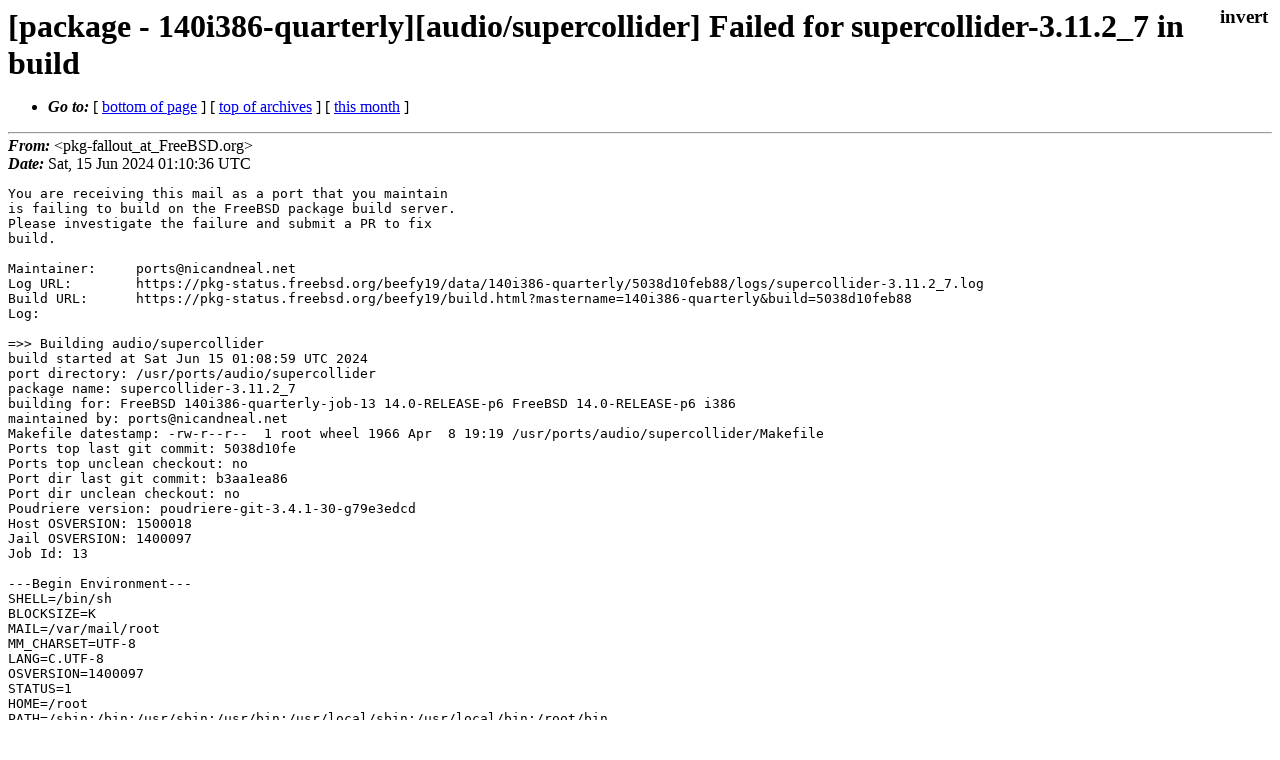

--- FILE ---
content_type: text/html
request_url: https://lists.freebsd.org/archives/freebsd-pkg-fallout/2024-June/614139.html
body_size: 8566
content:
<!DOCTYPE html>
<html>
  <head>
    <meta http-equiv="Content-Type" content="text/html; charset=(null)" />
    <meta name="color-scheme" content="light dark" />
    <meta name="Author" content="&lt;pkg-fallout_at_FreeBSD.org&gt;" />
    <meta name="Subject" content="[package - 140i386-quarterly][audio/supercollider] Failed for supercollider-3.11.2_7 in build" />
    <link rel="stylesheet" type="text/css" href="/assets/ml.css"/>
    <title>[package - 140i386-quarterly][audio/supercollider] Failed for supercollider-3.11.2_7 in build</title>
  </head>
  <body id="body">
  <input type="checkbox" id="invert">
  <article id="main">
    <label class="invert_label" for="invert"></label>
    <header class="head">
    <h1>[package - 140i386-quarterly][audio/supercollider] Failed for supercollider-3.11.2_7 in build</h1>
    <ul>
    
    
    <li><strong><i>Go to: </i></strong> [ <a href="#footer">bottom of page</a> ] [ <a href="../index.html">top of archives</a> ] [ <a href="index.html">this month</a> ] </li>
    </ul>
    </header>
    <strong><i>From:</i></strong> &lt;pkg-fallout_at_FreeBSD.org&gt;</string><br>
    <strong><i>Date:</i></strong> Sat, 15 Jun 2024 01:10:36 UTC </strong><br>
    <pre class="main">You are receiving this mail as a port that you maintain
is failing to build on the FreeBSD package build server.
Please investigate the failure and submit a PR to fix
build.

Maintainer:     ports@nicandneal.net
Log URL:        https://pkg-status.freebsd.org/beefy19/data/140i386-quarterly/5038d10feb88/logs/supercollider-3.11.2_7.log
Build URL:      https://pkg-status.freebsd.org/beefy19/build.html?mastername=140i386-quarterly&amp;build=5038d10feb88
Log:

=&gt;&gt; Building audio/supercollider
build started at Sat Jun 15 01:08:59 UTC 2024
port directory: /usr/ports/audio/supercollider
package name: supercollider-3.11.2_7
building for: FreeBSD 140i386-quarterly-job-13 14.0-RELEASE-p6 FreeBSD 14.0-RELEASE-p6 i386
maintained by: ports@nicandneal.net
Makefile datestamp: -rw-r--r--  1 root wheel 1966 Apr  8 19:19 /usr/ports/audio/supercollider/Makefile
Ports top last git commit: 5038d10fe
Ports top unclean checkout: no
Port dir last git commit: b3aa1ea86
Port dir unclean checkout: no
Poudriere version: poudriere-git-3.4.1-30-g79e3edcd
Host OSVERSION: 1500018
Jail OSVERSION: 1400097
Job Id: 13

---Begin Environment---
SHELL=/bin/sh
BLOCKSIZE=K
MAIL=/var/mail/root
MM_CHARSET=UTF-8
LANG=C.UTF-8
OSVERSION=1400097
STATUS=1
HOME=/root
PATH=/sbin:/bin:/usr/sbin:/usr/bin:/usr/local/sbin:/usr/local/bin:/root/bin
MAKE_OBJDIR_CHECK_WRITABLE=0
UNAME_m=i386
UNAME_p=i386
UNAME_r=14.0-RELEASE-p6
LOCALBASE=/usr/local
UNAME_v=FreeBSD 14.0-RELEASE-p6
USER=root
POUDRIERE_NAME=poudriere-git
LIBEXECPREFIX=/usr/local/libexec/poudriere
POUDRIERE_VERSION=3.4.1-30-g79e3edcd
MASTERMNT=/usr/local/poudriere/data/.m/140i386-quarterly/ref
LC_COLLATE=C
POUDRIERE_BUILD_TYPE=bulk
PACKAGE_BUILDING=yes
SAVED_TERM=
OUTPUT_REDIRECTED_STDERR=4
OUTPUT_REDIRECTED=1
PWD=/usr/local/poudriere/data/.m/140i386-quarterly/13/.p
OUTPUT_REDIRECTED_STDOUT=3
P_PORTS_FEATURES=FLAVORS SUBPACKAGES SELECTED_OPTIONS
MASTERNAME=140i386-quarterly
SCRIPTPREFIX=/usr/local/share/poudriere
SCRIPTNAME=bulk.sh
OLDPWD=/usr/local/poudriere/data/.m/140i386-quarterly/ref/.p/pool
POUDRIERE_PKGNAME=poudriere-git-3.4.1-30-g79e3edcd
SCRIPTPATH=/usr/local/share/poudriere/bulk.sh
POUDRIEREPATH=/usr/local/bin/poudriere
---End Environment---

---Begin Poudriere Port Flags/Env---
PORT_FLAGS=
PKGENV=
FLAVOR=
MAKE_ARGS=
---End Poudriere Port Flags/Env---

---Begin OPTIONS List---
===&gt; The following configuration options are available for supercollider-3.11.2_7:
     AVAHI=on: Zeroconf support via Avahi
     HELP=on: Install on-line help text
     SUPERNOVA=on: Build with supernova as optional audio synthesis server
===&gt; Use &#39;make config&#39; to modify these settings
---End OPTIONS List---

--MAINTAINER--
ports@nicandneal.net
--End MAINTAINER--

--CONFIGURE_ARGS--

--End CONFIGURE_ARGS--

--CONFIGURE_ENV--
PKG_CONFIG=pkgconf QT_SELECT=qt5 QMAKEMODULES=&quot;/wrkdirs/usr/ports/audio/supercollider/work/SuperCollider-3.11.2-Source/mkspecs/modules:/usr/local/lib/qt5/mkspecs/modules&quot; XDG_DATA_HOME=/wrkdirs/usr/ports/audio/supercollider/work  XDG_CONFIG_HOME=/wrkdirs/usr/ports/audio/supercollider/work  XDG_CACHE_HOME=/wrkdirs/usr/ports/audio/supercollider/work/.cache  HOME=/wrkdirs/usr/ports/audio/supercollider/work TMPDIR=&quot;/tmp&quot; PATH=/wrkdirs/usr/ports/audio/supercollider/work/.bin:/sbin:/bin:/usr/sbin:/usr/bin:/usr/local/sbin:/usr/local/bin:/root/bin PKG_CONFIG_LIBDIR=/wrkdirs/usr/ports/audio/supercollider/work/.pkgconfig:/usr/local/libdata/pkgconfig:/usr/local/share/pkgconfig:/usr/libdata/pkgconfig SHELL=/bin/sh CONFIG_SHELL=/bin/sh CMAKE_PREFIX_PATH=&quot;/usr/local&quot;
--End CONFIGURE_ENV--

--MAKE_ENV--
NINJA_STATUS=&quot;[%p %s/%t] &quot; QT_SELECT=qt5 QMAKEMODULES=&quot;/wrkdirs/usr/ports/audio/supercollider/work/SuperCollider-3.11.2-Source/mkspecs/modules:/usr/local/lib/qt5/mkspecs/modules&quot; XDG_DATA_HOME=/wrkdirs/usr/ports/audio/supercollider/work  XDG_CONFIG_HOME=/wrkdirs/usr/ports/audio/supercollider/work  XDG_CACHE_HOME=/wrkdirs/usr/ports/audio/supercollider/work/.cache  HOME=/wrkdirs/usr/ports/audio/supercollider/work TMPDIR=&quot;/tmp&quot; PATH=/wrkdirs/usr/ports/audio/supercollider/work/.bin:/sbin:/bin:/usr/sbin:/usr/bin:/usr/local/sbin:/usr/local/bin:/root/bin PKG_CONFIG_LIBDIR=/wrkdirs/usr/ports/audio/supercollider/work/.pkgconfig:/usr/local/libdata/pkgconfig:/usr/local/share/pkgconfig:/usr/libdata/pkgconfig MK_DEBUG_FILES=no MK_KERNEL_SYMBOLS=no SHELL=/bin/sh NO_LINT=YES DESTDIR=/wrkdirs/usr/ports/audio/supercollider/work/stage PREFIX=/usr/local  LOCALBASE=/usr/local  CC=&quot;cc&quot; CFLAGS=&quot;-O2 -pipe  -DLIBICONV_PLUG -fstack-protector-strong -isystem /usr/local/include -fno-strict-aliasing &quot; 
 CPP=&quot;cpp&quot; CPPFLAGS=&quot;-DLIBICONV_PLUG -I/usr/local/include -isystem /usr/local/include&quot;  LDFLAGS=&quot; -Wl,--undefined-version -L/usr/local/lib -fstack-protector-strong &quot; LIBS=&quot;-L/usr/local/lib&quot;  CXX=&quot;c++&quot; CXXFLAGS=&quot;-O2 -pipe -DLIBICONV_PLUG -fstack-protector-strong -isystem /usr/local/include -fno-strict-aliasing  -DLIBICONV_PLUG -isystem /usr/local/include &quot; BSD_INSTALL_PROGRAM=&quot;install  -s -m 555&quot;  BSD_INSTALL_LIB=&quot;install  -s -m 0644&quot;  BSD_INSTALL_SCRIPT=&quot;install  -m 555&quot;  BSD_INSTALL_DATA=&quot;install  -m 0644&quot;  BSD_INSTALL_MAN=&quot;install  -m 444&quot;
--End MAKE_ENV--

--PLIST_SUB--
 AVAHI=&quot;&quot; NO_AVAHI=&quot;@comment &quot; HELP=&quot;&quot; NO_HELP=&quot;@comment &quot; SUPERNOVA=&quot;&quot; NO_SUPERNOVA=&quot;@comment &quot; CMAKE_BUILD_TYPE=&quot;release&quot; QT_BINDIR=&quot;lib/qt5/bin&quot; QT_INCDIR=&quot;include/qt5&quot; QT_LIBDIR=&quot;lib/qt5&quot; QT_ARCHDIR=&quot;lib/qt5&quot; QT_PLUGINDIR=&quot;lib/qt5/plugins&quot; QT_LIBEXECDIR=&quot;libexec/qt5&quot; QT_IMPORTDIR=&quot;lib/qt5/imports&quot; QT_QMLDIR=&quot;lib/qt5/qml&quot; QT_DATADIR=&quot;share/qt5&quot; QT_DOCDIR=&quot;share/doc/qt5&quot; QT_L10NDIR=&quot;share/qt5/translations&quot; QT_EXAMPLEDIR=&quot;share/examples/qt5&quot; QT_TESTDIR=&quot;share/qt5/tests&quot; QT_MKSPECDIR=&quot;lib/qt5/mkspecs&quot; QT_TOOLDIR=&quot;lib/qt5/bin&quot; OSREL=14.0 PREFIX=%D LOCALBASE=/usr/local  RESETPREFIX=/usr/local LIB32DIR=lib DOCSDIR=&quot;share/doc/supercollider&quot;  EXAMPLESDIR=&quot;share/examples/supercollider&quot;  DATADIR=&quot;share/supercollider&quot;  WWWDIR=&quot;www/supercollider&quot;  ETCDIR=&quot;etc/supercollider&quot;
--End PLIST_SUB--

--SUB_LIST--
 AVAHI=&quot;&quot; NO_AVAHI=&quot;@comment &quot; HELP=&quot;&quot; NO_HELP=&quot;@comment &quot; SUPERNOVA=&quot;&quot; NO_SUPERNOVA=&quot;@comment &quot; PREFIX=/usr/local LOCALBASE=/usr/local  DATADIR=/usr/local/share/supercollider DOCSDIR=/usr/local/share/doc/supercollider EXAMPLESDIR=/usr/local/share/examples/supercollider  WWWDIR=/usr/local/www/supercollider ETCDIR=/usr/local/etc/supercollider
--End SUB_LIST--

---Begin make.conf---
USE_PACKAGE_DEPENDS=yes
BATCH=yes
WRKDIRPREFIX=/wrkdirs
PORTSDIR=/usr/ports
PACKAGES=/packages
DISTDIR=/distfiles
PACKAGE_BUILDING=yes
PACKAGE_BUILDING_FLAVORS=yes
MACHINE=i386
MACHINE_ARCH=i386
ARCH=${MACHINE_ARCH}
####  ####
# XXX: We really need this but cannot use it while &#39;make checksum&#39; does not
# try the next mirror on checksum failure.  It currently retries the same
# failed mirror and then fails rather then trying another.  It *does*
# try the next if the size is mismatched though.
#MASTER_SITE_FREEBSD=yes
# Build ALLOW_MAKE_JOBS_PACKAGES with 3 jobs
MAKE_JOBS_NUMBER=3
#### Misc Poudriere ####
.include &quot;/etc/make.conf.ports_env&quot;
GID=0
UID=0
---End make.conf---
--Resource limits--
cpu time               (seconds, -t)  unlimited
file size           (512-blocks, -f)  unlimited
data seg size           (kbytes, -d)  524288
stack size              (kbytes, -s)  65536
core file size      (512-blocks, -c)  unlimited
max memory size         (kbytes, -m)  unlimited
locked memory           (kbytes, -l)  unlimited
max user processes              (-u)  89999
open files                      (-n)  8192
virtual mem size        (kbytes, -v)  unlimited
swap limit              (kbytes, -w)  unlimited
socket buffer size       (bytes, -b)  unlimited
pseudo-terminals                (-p)  unlimited
kqueues                         (-k)  unlimited
umtx shared locks               (-o)  unlimited
--End resource limits--
=======================&lt;phase: check-sanity   &gt;============================
===== env: NO_DEPENDS=yes USER=root UID=0 GID=0
===&gt;  License GPLv3 accepted by the user
===========================================================================
=======================&lt;phase: pkg-depends    &gt;============================
===== env: USE_PACKAGE_DEPENDS_ONLY=1 USER=root UID=0 GID=0
===&gt;   supercollider-3.11.2_7 depends on file: /usr/local/sbin/pkg - not found
===&gt;   Installing existing package /packages/All/pkg-1.21.3.pkg
[140i386-quarterly-job-13] Installing pkg-1.21.3...
[140i386-quarterly-job-13] Extracting pkg-1.21.3: .......... done
===&gt;   supercollider-3.11.2_7 depends on file: /usr/local/sbin/pkg - found
===&gt;   Returning to build of supercollider-3.11.2_7
===========================================================================
=======================&lt;phase: fetch-depends  &gt;============================
===== env: USE_PACKAGE_DEPENDS_ONLY=1 USER=root UID=0 GID=0
===========================================================================
=======================&lt;phase: fetch          &gt;============================
===== env: NO_DEPENDS=yes USER=root UID=0 GID=0
===&gt;  License GPLv3 accepted by the user
===&gt; Fetching all distfiles required by supercollider-3.11.2_7 for building
===========================================================================
=======================&lt;phase: checksum       &gt;============================
===== env: NO_DEPENDS=yes USER=root UID=0 GID=0
===&gt;  License GPLv3 accepted by the user
===&gt; Fetching all distfiles required by supercollider-3.11.2_7 for building
=&gt; SHA256 Checksum OK for SuperCollider-3.11.2-Source.tar.bz2.
=&gt; SHA256 Checksum OK for b9dd70c4c8d61c93d7a70645e0bd18fa76e6834e.patch.
===========================================================================
=======================&lt;phase: extract-depends&gt;============================
===== env: USE_PACKAGE_DEPENDS_ONLY=1 USER=root UID=0 GID=0
===========================================================================
=======================&lt;phase: extract        &gt;============================
===== env: NO_DEPENDS=yes USER=root UID=0 GID=0
===&gt;  License GPLv3 accepted by the user
===&gt; Fetching all distfiles required by supercollider-3.11.2_7 for building
===&gt;  Extracting for supercollider-3.11.2_7
=&gt; SHA256 Checksum OK for SuperCollider-3.11.2-Source.tar.bz2.
=&gt; SHA256 Checksum OK for b9dd70c4c8d61c93d7a70645e0bd18fa76e6834e.patch.
===========================================================================
=======================&lt;phase: patch-depends  &gt;============================
===== env: USE_PACKAGE_DEPENDS_ONLY=1 USER=root UID=0 GID=0
===========================================================================
=======================&lt;phase: patch          &gt;============================
===== env: NO_DEPENDS=yes USER=root UID=0 GID=0
===&gt;  Patching for supercollider-3.11.2_7
===&gt;  Applying distribution patches for supercollider-3.11.2_7
===&gt;  Applying FreeBSD patches for supercollider-3.11.2_7 from /usr/ports/audio/supercollider/files
===========================================================================
=======================&lt;phase: build-depends  &gt;============================
===== env: USE_PACKAGE_DEPENDS_ONLY=1 USER=root UID=0 GID=0
===&gt;   supercollider-3.11.2_7 depends on file: /usr/local/bin/cmake - not found
===&gt;   Installing existing package /packages/All/cmake-core-3.28.3.pkg
[140i386-quarterly-job-13] Installing cmake-core-3.28.3...
[140i386-quarterly-job-13] `-- Installing expat-2.6.2...
[140i386-quarterly-job-13] `-- Extracting expat-2.6.2: .......... done
[140i386-quarterly-job-13] `-- Installing jsoncpp-1.9.5...
[140i386-quarterly-job-13] `-- Extracting jsoncpp-1.9.5: .......... done
[140i386-quarterly-job-13] `-- Installing libuv-1.48.0...
[140i386-quarterly-job-13] `-- Extracting libuv-1.48.0: .......... done
[140i386-quarterly-job-13] `-- Installing rhash-1.4.4_1...
[140i386-quarterly-job-13] |   `-- Installing gettext-runtime-0.22.5...
[140i386-quarterly-job-13] |   | `-- Installing indexinfo-0.3.1...
[140i386-quarterly-job-13] |   | `-- Extracting indexinfo-0.3.1: .... done
&lt;snip&gt;
[  9% 60/599] /usr/bin/c++ -DBOOST_CHRONO_HEADER_ONLY -DBOOST_CONFIG_SUPPRESS_OUTDATED_MESSAGE -DBOOST_NO_AUTO_PTR -DNOVA_SIMD -DPV_ThirdParty_EXPORTS -DSC_DATA_DIR=\&quot;/usr/local/share/SuperCollider\&quot; -DSC_PLUGIN_EXT=\&quot;.so\&quot; -I/wrkdirs/usr/ports/audio/supercollider/work/.build/common -I/wrkdirs/usr/ports/audio/supercollider/work/SuperCollider-3.11.2-Source/external_libraries -I/wrkdirs/usr/ports/audio/supercollider/work/SuperCollider-3.11.2-Source/external_libraries/nova-simd -I/wrkdirs/usr/ports/audio/supercollider/work/SuperCollider-3.11.2-Source/external_libraries/nova-tt -I/wrkdirs/usr/ports/audio/supercollider/work/SuperCollider-3.11.2-Source/include/common -I/wrkdirs/usr/ports/audio/supercollider/work/SuperCollider-3.11.2-Source/common -I/wrkdirs/usr/ports/audio/supercollider/work/SuperCollider-3.11.2-Source/include/plugin_interface -O2 -pipe -DLIBICONV_PLUG -fstack-protector-strong -isystem /usr/local/include -fno-strict-aliasing  -DLIBICONV_PLUG -isystem /usr/local/in
clude -msse -msse2 -stdlib=libc++  -O2 -pipe -DLIBICONV_PLUG -fstack-protector-strong -isystem /usr/local/include -fno-strict-aliasing  -DLIBICONV_PLUG -isystem /usr/local/include  -DNDEBUG -std=gnu++11 -fPIC   -fvisibility=hidden -MD -MT server/plugins/CMakeFiles/PV_ThirdParty.dir/Convolution.cpp.o -MF server/plugins/CMakeFiles/PV_ThirdParty.dir/Convolution.cpp.o.d -o server/plugins/CMakeFiles/PV_ThirdParty.dir/Convolution.cpp.o -c /wrkdirs/usr/ports/audio/supercollider/work/SuperCollider-3.11.2-Source/server/plugins/Convolution.cpp
[  9% 61/599] /usr/bin/c++ -DBOOST_CHRONO_HEADER_ONLY -DBOOST_CONFIG_SUPPRESS_OUTDATED_MESSAGE -DBOOST_NO_AUTO_PTR -DNOVA_SIMD -DPV_ThirdParty_EXPORTS -DSC_DATA_DIR=\&quot;/usr/local/share/SuperCollider\&quot; -DSC_PLUGIN_EXT=\&quot;.so\&quot; -I/wrkdirs/usr/ports/audio/supercollider/work/.build/common -I/wrkdirs/usr/ports/audio/supercollider/work/SuperCollider-3.11.2-Source/external_libraries -I/wrkdirs/usr/ports/audio/supercollider/work/SuperCollider-3.11.2-Source/external_libraries/nova-simd -I/wrkdirs/usr/ports/audio/supercollider/work/SuperCollider-3.11.2-Source/external_libraries/nova-tt -I/wrkdirs/usr/ports/audio/supercollider/work/SuperCollider-3.11.2-Source/include/common -I/wrkdirs/usr/ports/audio/supercollider/work/SuperCollider-3.11.2-Source/common -I/wrkdirs/usr/ports/audio/supercollider/work/SuperCollider-3.11.2-Source/include/plugin_interface -O2 -pipe -DLIBICONV_PLUG -fstack-protector-strong -isystem /usr/local/include -fno-strict-aliasing  -DLIBICONV_PLUG -isystem /usr/local/in
clude -msse -msse2 -stdlib=libc++  -O2 -pipe -DLIBICONV_PLUG -fstack-protector-strong -isystem /usr/local/include -fno-strict-aliasing  -DLIBICONV_PLUG -isystem /usr/local/include  -DNDEBUG -std=gnu++11 -fPIC   -fvisibility=hidden -MD -MT server/plugins/CMakeFiles/PV_ThirdParty.dir/PV_ThirdParty.cpp.o -MF server/plugins/CMakeFiles/PV_ThirdParty.dir/PV_ThirdParty.cpp.o.d -o server/plugins/CMakeFiles/PV_ThirdParty.dir/PV_ThirdParty.cpp.o -c /wrkdirs/usr/ports/audio/supercollider/work/SuperCollider-3.11.2-Source/server/plugins/PV_ThirdParty.cpp
[ 10% 62/599] : &amp;&amp; /usr/bin/c++ -fPIC -O2 -pipe -DLIBICONV_PLUG -fstack-protector-strong -isystem /usr/local/include -fno-strict-aliasing  -DLIBICONV_PLUG -isystem /usr/local/include -msse -msse2 -stdlib=libc++  -O2 -pipe -DLIBICONV_PLUG -fstack-protector-strong -isystem /usr/local/include -fno-strict-aliasing  -DLIBICONV_PLUG -isystem /usr/local/include  -DNDEBUG  -Wl,--undefined-version -L/usr/local/lib -fstack-protector-strong -shared  -o server/plugins/PV_ThirdParty.so server/plugins/CMakeFiles/PV_ThirdParty.dir/Convolution.cpp.o server/plugins/CMakeFiles/PV_ThirdParty.dir/FFT2InterfaceTable.cpp.o server/plugins/CMakeFiles/PV_ThirdParty.dir/FeatureDetection.cpp.o server/plugins/CMakeFiles/PV_ThirdParty.dir/PV_ThirdParty.cpp.o  /usr/lib/libpthread.so &amp;&amp; :
c++: warning: argument unused during compilation: &#39;-stdlib=libc++&#39; [-Wunused-command-line-argument]
[ 10% 63/599] /usr/bin/c++ -DBOOST_CHRONO_HEADER_ONLY -DBOOST_CONFIG_SUPPRESS_OUTDATED_MESSAGE -DBOOST_NO_AUTO_PTR -DML_UGens_EXPORTS -DNOVA_SIMD -DSC_DATA_DIR=\&quot;/usr/local/share/SuperCollider\&quot; -DSC_PLUGIN_EXT=\&quot;.so\&quot; -I/wrkdirs/usr/ports/audio/supercollider/work/.build/common -I/wrkdirs/usr/ports/audio/supercollider/work/SuperCollider-3.11.2-Source/external_libraries -I/wrkdirs/usr/ports/audio/supercollider/work/SuperCollider-3.11.2-Source/external_libraries/nova-simd -I/wrkdirs/usr/ports/audio/supercollider/work/SuperCollider-3.11.2-Source/external_libraries/nova-tt -I/wrkdirs/usr/ports/audio/supercollider/work/SuperCollider-3.11.2-Source/include/common -I/wrkdirs/usr/ports/audio/supercollider/work/SuperCollider-3.11.2-Source/common -I/wrkdirs/usr/ports/audio/supercollider/work/SuperCollider-3.11.2-Source/include/plugin_interface -O2 -pipe -DLIBICONV_PLUG -fstack-protector-strong -isystem /usr/local/include -fno-strict-aliasing  -DLIBICONV_PLUG -isystem /usr/local/include
 -msse -msse2 -stdlib=libc++  -O2 -pipe -DLIBICONV_PLUG -fstack-protector-strong -isystem /usr/local/include -fno-strict-aliasing  -DLIBICONV_PLUG -isystem /usr/local/include  -DNDEBUG -std=gnu++11 -fPIC   -fvisibility=hidden -MD -MT server/plugins/CMakeFiles/ML_UGens.dir/ML.cpp.o -MF server/plugins/CMakeFiles/ML_UGens.dir/ML.cpp.o.d -o server/plugins/CMakeFiles/ML_UGens.dir/ML.cpp.o -c /wrkdirs/usr/ports/audio/supercollider/work/SuperCollider-3.11.2-Source/server/plugins/ML.cpp
[ 10% 64/599] /usr/bin/c++ -DBOOST_CHRONO_HEADER_ONLY -DBOOST_CONFIG_SUPPRESS_OUTDATED_MESSAGE -DBOOST_NO_AUTO_PTR -DML_UGens_EXPORTS -DNOVA_SIMD -DSC_DATA_DIR=\&quot;/usr/local/share/SuperCollider\&quot; -DSC_PLUGIN_EXT=\&quot;.so\&quot; -I/wrkdirs/usr/ports/audio/supercollider/work/.build/common -I/wrkdirs/usr/ports/audio/supercollider/work/SuperCollider-3.11.2-Source/external_libraries -I/wrkdirs/usr/ports/audio/supercollider/work/SuperCollider-3.11.2-Source/external_libraries/nova-simd -I/wrkdirs/usr/ports/audio/supercollider/work/SuperCollider-3.11.2-Source/external_libraries/nova-tt -I/wrkdirs/usr/ports/audio/supercollider/work/SuperCollider-3.11.2-Source/include/common -I/wrkdirs/usr/ports/audio/supercollider/work/SuperCollider-3.11.2-Source/common -I/wrkdirs/usr/ports/audio/supercollider/work/SuperCollider-3.11.2-Source/include/plugin_interface -O2 -pipe -DLIBICONV_PLUG -fstack-protector-strong -isystem /usr/local/include -fno-strict-aliasing  -DLIBICONV_PLUG -isystem /usr/local/include
 -msse -msse2 -stdlib=libc++  -O2 -pipe -DLIBICONV_PLUG -fstack-protector-strong -isystem /usr/local/include -fno-strict-aliasing  -DLIBICONV_PLUG -isystem /usr/local/include  -DNDEBUG -std=gnu++11 -fPIC   -fvisibility=hidden -MD -MT server/plugins/CMakeFiles/ML_UGens.dir/Loudness.cpp.o -MF server/plugins/CMakeFiles/ML_UGens.dir/Loudness.cpp.o.d -o server/plugins/CMakeFiles/ML_UGens.dir/Loudness.cpp.o -c /wrkdirs/usr/ports/audio/supercollider/work/SuperCollider-3.11.2-Source/server/plugins/Loudness.cpp
[ 10% 65/599] /usr/bin/cc -DBOOST_CHRONO_HEADER_ONLY -DBOOST_CONFIG_SUPPRESS_OUTDATED_MESSAGE -DBOOST_NO_AUTO_PTR -DML_UGens_EXPORTS -DNOVA_SIMD -DSC_DATA_DIR=\&quot;/usr/local/share/SuperCollider\&quot; -DSC_PLUGIN_EXT=\&quot;.so\&quot; -I/wrkdirs/usr/ports/audio/supercollider/work/.build/common -I/wrkdirs/usr/ports/audio/supercollider/work/SuperCollider-3.11.2-Source/external_libraries -I/wrkdirs/usr/ports/audio/supercollider/work/SuperCollider-3.11.2-Source/external_libraries/nova-simd -I/wrkdirs/usr/ports/audio/supercollider/work/SuperCollider-3.11.2-Source/external_libraries/nova-tt -I/wrkdirs/usr/ports/audio/supercollider/work/SuperCollider-3.11.2-Source/include/common -I/wrkdirs/usr/ports/audio/supercollider/work/SuperCollider-3.11.2-Source/common -I/wrkdirs/usr/ports/audio/supercollider/work/SuperCollider-3.11.2-Source/include/plugin_interface -O2 -pipe  -DLIBICONV_PLUG -fstack-protector-strong -isystem /usr/local/include -fno-strict-aliasing   -msse -msse2 -O2 -pipe  -DLIBICONV_PLUG -f
stack-protector-strong -isystem /usr/local/include -fno-strict-aliasing  -DNDEBUG -fPIC   -fvisibility=hidden -MD -MT server/plugins/CMakeFiles/ML_UGens.dir/onsetsds.c.o -MF server/plugins/CMakeFiles/ML_UGens.dir/onsetsds.c.o.d -o server/plugins/CMakeFiles/ML_UGens.dir/onsetsds.c.o -c /wrkdirs/usr/ports/audio/supercollider/work/SuperCollider-3.11.2-Source/server/plugins/onsetsds.c
[ 10% 66/599] /usr/bin/c++ -DBOOST_CHRONO_HEADER_ONLY -DBOOST_CONFIG_SUPPRESS_OUTDATED_MESSAGE -DBOOST_NO_AUTO_PTR -DML_UGens_EXPORTS -DNOVA_SIMD -DSC_DATA_DIR=\&quot;/usr/local/share/SuperCollider\&quot; -DSC_PLUGIN_EXT=\&quot;.so\&quot; -I/wrkdirs/usr/ports/audio/supercollider/work/.build/common -I/wrkdirs/usr/ports/audio/supercollider/work/SuperCollider-3.11.2-Source/external_libraries -I/wrkdirs/usr/ports/audio/supercollider/work/SuperCollider-3.11.2-Source/external_libraries/nova-simd -I/wrkdirs/usr/ports/audio/supercollider/work/SuperCollider-3.11.2-Source/external_libraries/nova-tt -I/wrkdirs/usr/ports/audio/supercollider/work/SuperCollider-3.11.2-Source/include/common -I/wrkdirs/usr/ports/audio/supercollider/work/SuperCollider-3.11.2-Source/common -I/wrkdirs/usr/ports/audio/supercollider/work/SuperCollider-3.11.2-Source/include/plugin_interface -O2 -pipe -DLIBICONV_PLUG -fstack-protector-strong -isystem /usr/local/include -fno-strict-aliasing  -DLIBICONV_PLUG -isystem /usr/local/include
 -msse -msse2 -stdlib=libc++  -O2 -pipe -DLIBICONV_PLUG -fstack-protector-strong -isystem /usr/local/include -fno-strict-aliasing  -DLIBICONV_PLUG -isystem /usr/local/include  -DNDEBUG -std=gnu++11 -fPIC   -fvisibility=hidden -MD -MT server/plugins/CMakeFiles/ML_UGens.dir/BeatTrack.cpp.o -MF server/plugins/CMakeFiles/ML_UGens.dir/BeatTrack.cpp.o.d -o server/plugins/CMakeFiles/ML_UGens.dir/BeatTrack.cpp.o -c /wrkdirs/usr/ports/audio/supercollider/work/SuperCollider-3.11.2-Source/server/plugins/BeatTrack.cpp
[ 10% 67/599] /usr/bin/c++ -DBOOST_CHRONO_HEADER_ONLY -DBOOST_CONFIG_SUPPRESS_OUTDATED_MESSAGE -DBOOST_NO_AUTO_PTR -DML_UGens_EXPORTS -DNOVA_SIMD -DSC_DATA_DIR=\&quot;/usr/local/share/SuperCollider\&quot; -DSC_PLUGIN_EXT=\&quot;.so\&quot; -I/wrkdirs/usr/ports/audio/supercollider/work/.build/common -I/wrkdirs/usr/ports/audio/supercollider/work/SuperCollider-3.11.2-Source/external_libraries -I/wrkdirs/usr/ports/audio/supercollider/work/SuperCollider-3.11.2-Source/external_libraries/nova-simd -I/wrkdirs/usr/ports/audio/supercollider/work/SuperCollider-3.11.2-Source/external_libraries/nova-tt -I/wrkdirs/usr/ports/audio/supercollider/work/SuperCollider-3.11.2-Source/include/common -I/wrkdirs/usr/ports/audio/supercollider/work/SuperCollider-3.11.2-Source/common -I/wrkdirs/usr/ports/audio/supercollider/work/SuperCollider-3.11.2-Source/include/plugin_interface -O2 -pipe -DLIBICONV_PLUG -fstack-protector-strong -isystem /usr/local/include -fno-strict-aliasing  -DLIBICONV_PLUG -isystem /usr/local/include
 -msse -msse2 -stdlib=libc++  -O2 -pipe -DLIBICONV_PLUG -fstack-protector-strong -isystem /usr/local/include -fno-strict-aliasing  -DLIBICONV_PLUG -isystem /usr/local/include  -DNDEBUG -std=gnu++11 -fPIC   -fvisibility=hidden -MD -MT server/plugins/CMakeFiles/ML_UGens.dir/Onsets.cpp.o -MF server/plugins/CMakeFiles/ML_UGens.dir/Onsets.cpp.o.d -o server/plugins/CMakeFiles/ML_UGens.dir/Onsets.cpp.o -c /wrkdirs/usr/ports/audio/supercollider/work/SuperCollider-3.11.2-Source/server/plugins/Onsets.cpp
[ 11% 68/599] /usr/bin/c++ -DBOOST_CHRONO_HEADER_ONLY -DBOOST_CONFIG_SUPPRESS_OUTDATED_MESSAGE -DBOOST_NO_AUTO_PTR -DML_UGens_EXPORTS -DNOVA_SIMD -DSC_DATA_DIR=\&quot;/usr/local/share/SuperCollider\&quot; -DSC_PLUGIN_EXT=\&quot;.so\&quot; -I/wrkdirs/usr/ports/audio/supercollider/work/.build/common -I/wrkdirs/usr/ports/audio/supercollider/work/SuperCollider-3.11.2-Source/external_libraries -I/wrkdirs/usr/ports/audio/supercollider/work/SuperCollider-3.11.2-Source/external_libraries/nova-simd -I/wrkdirs/usr/ports/audio/supercollider/work/SuperCollider-3.11.2-Source/external_libraries/nova-tt -I/wrkdirs/usr/ports/audio/supercollider/work/SuperCollider-3.11.2-Source/include/common -I/wrkdirs/usr/ports/audio/supercollider/work/SuperCollider-3.11.2-Source/common -I/wrkdirs/usr/ports/audio/supercollider/work/SuperCollider-3.11.2-Source/include/plugin_interface -O2 -pipe -DLIBICONV_PLUG -fstack-protector-strong -isystem /usr/local/include -fno-strict-aliasing  -DLIBICONV_PLUG -isystem /usr/local/include
 -msse -msse2 -stdlib=libc++  -O2 -pipe -DLIBICONV_PLUG -fstack-protector-strong -isystem /usr/local/include -fno-strict-aliasing  -DLIBICONV_PLUG -isystem /usr/local/include  -DNDEBUG -std=gnu++11 -fPIC   -fvisibility=hidden -MD -MT server/plugins/CMakeFiles/ML_UGens.dir/KeyTrack.cpp.o -MF server/plugins/CMakeFiles/ML_UGens.dir/KeyTrack.cpp.o.d -o server/plugins/CMakeFiles/ML_UGens.dir/KeyTrack.cpp.o -c /wrkdirs/usr/ports/audio/supercollider/work/SuperCollider-3.11.2-Source/server/plugins/KeyTrack.cpp
[ 11% 69/599] /usr/bin/c++ -DBOOST_CHRONO_HEADER_ONLY -DBOOST_CONFIG_SUPPRESS_OUTDATED_MESSAGE -DBOOST_NO_AUTO_PTR -DML_UGens_EXPORTS -DNOVA_SIMD -DSC_DATA_DIR=\&quot;/usr/local/share/SuperCollider\&quot; -DSC_PLUGIN_EXT=\&quot;.so\&quot; -I/wrkdirs/usr/ports/audio/supercollider/work/.build/common -I/wrkdirs/usr/ports/audio/supercollider/work/SuperCollider-3.11.2-Source/external_libraries -I/wrkdirs/usr/ports/audio/supercollider/work/SuperCollider-3.11.2-Source/external_libraries/nova-simd -I/wrkdirs/usr/ports/audio/supercollider/work/SuperCollider-3.11.2-Source/external_libraries/nova-tt -I/wrkdirs/usr/ports/audio/supercollider/work/SuperCollider-3.11.2-Source/include/common -I/wrkdirs/usr/ports/audio/supercollider/work/SuperCollider-3.11.2-Source/common -I/wrkdirs/usr/ports/audio/supercollider/work/SuperCollider-3.11.2-Source/include/plugin_interface -O2 -pipe -DLIBICONV_PLUG -fstack-protector-strong -isystem /usr/local/include -fno-strict-aliasing  -DLIBICONV_PLUG -isystem /usr/local/include
 -msse -msse2 -stdlib=libc++  -O2 -pipe -DLIBICONV_PLUG -fstack-protector-strong -isystem /usr/local/include -fno-strict-aliasing  -DLIBICONV_PLUG -isystem /usr/local/include  -DNDEBUG -std=gnu++11 -fPIC   -fvisibility=hidden -MD -MT server/plugins/CMakeFiles/ML_UGens.dir/MFCC.cpp.o -MF server/plugins/CMakeFiles/ML_UGens.dir/MFCC.cpp.o.d -o server/plugins/CMakeFiles/ML_UGens.dir/MFCC.cpp.o -c /wrkdirs/usr/ports/audio/supercollider/work/SuperCollider-3.11.2-Source/server/plugins/MFCC.cpp
[ 11% 70/599] /usr/bin/c++ -DBOOST_CHRONO_HEADER_ONLY -DBOOST_CONFIG_SUPPRESS_OUTDATED_MESSAGE -DBOOST_NO_AUTO_PTR -DML_UGens_EXPORTS -DNOVA_SIMD -DSC_DATA_DIR=\&quot;/usr/local/share/SuperCollider\&quot; -DSC_PLUGIN_EXT=\&quot;.so\&quot; -I/wrkdirs/usr/ports/audio/supercollider/work/.build/common -I/wrkdirs/usr/ports/audio/supercollider/work/SuperCollider-3.11.2-Source/external_libraries -I/wrkdirs/usr/ports/audio/supercollider/work/SuperCollider-3.11.2-Source/external_libraries/nova-simd -I/wrkdirs/usr/ports/audio/supercollider/work/SuperCollider-3.11.2-Source/external_libraries/nova-tt -I/wrkdirs/usr/ports/audio/supercollider/work/SuperCollider-3.11.2-Source/include/common -I/wrkdirs/usr/ports/audio/supercollider/work/SuperCollider-3.11.2-Source/common -I/wrkdirs/usr/ports/audio/supercollider/work/SuperCollider-3.11.2-Source/include/plugin_interface -O2 -pipe -DLIBICONV_PLUG -fstack-protector-strong -isystem /usr/local/include -fno-strict-aliasing  -DLIBICONV_PLUG -isystem /usr/local/include
 -msse -msse2 -stdlib=libc++  -O2 -pipe -DLIBICONV_PLUG -fstack-protector-strong -isystem /usr/local/include -fno-strict-aliasing  -DLIBICONV_PLUG -isystem /usr/local/include  -DNDEBUG -std=gnu++11 -fPIC   -fvisibility=hidden -MD -MT server/plugins/CMakeFiles/ML_UGens.dir/BeatTrack2.cpp.o -MF server/plugins/CMakeFiles/ML_UGens.dir/BeatTrack2.cpp.o.d -o server/plugins/CMakeFiles/ML_UGens.dir/BeatTrack2.cpp.o -c /wrkdirs/usr/ports/audio/supercollider/work/SuperCollider-3.11.2-Source/server/plugins/BeatTrack2.cpp
[ 11% 71/599] /usr/bin/c++ -DBOOST_CHRONO_HEADER_ONLY -DBOOST_CONFIG_SUPPRESS_OUTDATED_MESSAGE -DBOOST_NO_AUTO_PTR -DML_UGens_EXPORTS -DNOVA_SIMD -DSC_DATA_DIR=\&quot;/usr/local/share/SuperCollider\&quot; -DSC_PLUGIN_EXT=\&quot;.so\&quot; -I/wrkdirs/usr/ports/audio/supercollider/work/.build/common -I/wrkdirs/usr/ports/audio/supercollider/work/SuperCollider-3.11.2-Source/external_libraries -I/wrkdirs/usr/ports/audio/supercollider/work/SuperCollider-3.11.2-Source/external_libraries/nova-simd -I/wrkdirs/usr/ports/audio/supercollider/work/SuperCollider-3.11.2-Source/external_libraries/nova-tt -I/wrkdirs/usr/ports/audio/supercollider/work/SuperCollider-3.11.2-Source/include/common -I/wrkdirs/usr/ports/audio/supercollider/work/SuperCollider-3.11.2-Source/common -I/wrkdirs/usr/ports/audio/supercollider/work/SuperCollider-3.11.2-Source/include/plugin_interface -O2 -pipe -DLIBICONV_PLUG -fstack-protector-strong -isystem /usr/local/include -fno-strict-aliasing  -DLIBICONV_PLUG -isystem /usr/local/include
 -msse -msse2 -stdlib=libc++  -O2 -pipe -DLIBICONV_PLUG -fstack-protector-strong -isystem /usr/local/include -fno-strict-aliasing  -DLIBICONV_PLUG -isystem /usr/local/include  -DNDEBUG -std=gnu++11 -fPIC   -fvisibility=hidden -MD -MT server/plugins/CMakeFiles/ML_UGens.dir/ML_SpecStats.cpp.o -MF server/plugins/CMakeFiles/ML_UGens.dir/ML_SpecStats.cpp.o.d -o server/plugins/CMakeFiles/ML_UGens.dir/ML_SpecStats.cpp.o -c /wrkdirs/usr/ports/audio/supercollider/work/SuperCollider-3.11.2-Source/server/plugins/ML_SpecStats.cpp
[ 11% 72/599] : &amp;&amp; /usr/bin/c++ -fPIC -O2 -pipe -DLIBICONV_PLUG -fstack-protector-strong -isystem /usr/local/include -fno-strict-aliasing  -DLIBICONV_PLUG -isystem /usr/local/include -msse -msse2 -stdlib=libc++  -O2 -pipe -DLIBICONV_PLUG -fstack-protector-strong -isystem /usr/local/include -fno-strict-aliasing  -DLIBICONV_PLUG -isystem /usr/local/include  -DNDEBUG  -Wl,--undefined-version -L/usr/local/lib -fstack-protector-strong -shared  -o server/plugins/ML_UGens.so server/plugins/CMakeFiles/ML_UGens.dir/ML.cpp.o server/plugins/CMakeFiles/ML_UGens.dir/Loudness.cpp.o server/plugins/CMakeFiles/ML_UGens.dir/BeatTrack.cpp.o server/plugins/CMakeFiles/ML_UGens.dir/Onsets.cpp.o server/plugins/CMakeFiles/ML_UGens.dir/onsetsds.c.o server/plugins/CMakeFiles/ML_UGens.dir/KeyTrack.cpp.o server/plugins/CMakeFiles/ML_UGens.dir/MFCC.cpp.o server/plugins/CMakeFiles/ML_UGens.dir/BeatTrack2.cpp.o server/plugins/CMakeFiles/ML_UGens.dir/ML_SpecStats.cpp.o  /usr/lib/libpthread.so &amp;&amp; :
c++: warning: argument unused during compilation: &#39;-stdlib=libc++&#39; [-Wunused-command-line-argument]
[ 11% 73/599] /usr/bin/c++ -DBOOST_CHRONO_HEADER_ONLY -DBOOST_CONFIG_SUPPRESS_OUTDATED_MESSAGE -DBOOST_NO_AUTO_PTR -DChaosUGens_supernova_EXPORTS -DNOVA_SIMD -DSC_DATA_DIR=\&quot;/usr/local/share/SuperCollider\&quot; -DSC_PLUGIN_EXT=\&quot;.so\&quot; -DSUPERNOVA -I/wrkdirs/usr/ports/audio/supercollider/work/.build/common -I/wrkdirs/usr/ports/audio/supercollider/work/SuperCollider-3.11.2-Source/external_libraries -I/wrkdirs/usr/ports/audio/supercollider/work/SuperCollider-3.11.2-Source/external_libraries/nova-simd -I/wrkdirs/usr/ports/audio/supercollider/work/SuperCollider-3.11.2-Source/external_libraries/nova-tt -I/wrkdirs/usr/ports/audio/supercollider/work/SuperCollider-3.11.2-Source/include/common -I/wrkdirs/usr/ports/audio/supercollider/work/SuperCollider-3.11.2-Source/common -I/wrkdirs/usr/ports/audio/supercollider/work/SuperCollider-3.11.2-Source/include/plugin_interface -O2 -pipe -DLIBICONV_PLUG -fstack-protector-strong -isystem /usr/local/include -fno-strict-aliasing  -DLIBICONV_PLUG -is
ystem /usr/local/include -msse -msse2 -stdlib=libc++  -O2 -pipe -DLIBICONV_PLUG -fstack-protector-strong -isystem /usr/local/include -fno-strict-aliasing  -DLIBICONV_PLUG -isystem /usr/local/include  -DNDEBUG -std=gnu++11 -fPIC   -fvisibility=hidden -MD -MT server/plugins/CMakeFiles/ChaosUGens_supernova.dir/ChaosUGens.cpp.o -MF server/plugins/CMakeFiles/ChaosUGens_supernova.dir/ChaosUGens.cpp.o.d -o server/plugins/CMakeFiles/ChaosUGens_supernova.dir/ChaosUGens.cpp.o -c /wrkdirs/usr/ports/audio/supercollider/work/SuperCollider-3.11.2-Source/server/plugins/ChaosUGens.cpp
[ 12% 74/599] : &amp;&amp; /usr/bin/c++ -fPIC -O2 -pipe -DLIBICONV_PLUG -fstack-protector-strong -isystem /usr/local/include -fno-strict-aliasing  -DLIBICONV_PLUG -isystem /usr/local/include -msse -msse2 -stdlib=libc++  -O2 -pipe -DLIBICONV_PLUG -fstack-protector-strong -isystem /usr/local/include -fno-strict-aliasing  -DLIBICONV_PLUG -isystem /usr/local/include  -DNDEBUG  -Wl,--undefined-version -L/usr/local/lib -fstack-protector-strong -shared  -o server/plugins/ChaosUGens_supernova.so server/plugins/CMakeFiles/ChaosUGens_supernova.dir/ChaosUGens.cpp.o   &amp;&amp; :
c++: warning: argument unused during compilation: &#39;-stdlib=libc++&#39; [-Wunused-command-line-argument]
[ 12% 75/599] /usr/bin/c++ -DBOOST_CHRONO_HEADER_ONLY -DBOOST_CONFIG_SUPPRESS_OUTDATED_MESSAGE -DBOOST_NO_AUTO_PTR -DDiskIO_UGens_EXPORTS -DNOVA_SIMD -DSC_DATA_DIR=\&quot;/usr/local/share/SuperCollider\&quot; -DSC_PLUGIN_EXT=\&quot;.so\&quot; -I/wrkdirs/usr/ports/audio/supercollider/work/.build/common -I/wrkdirs/usr/ports/audio/supercollider/work/SuperCollider-3.11.2-Source/external_libraries -I/wrkdirs/usr/ports/audio/supercollider/work/SuperCollider-3.11.2-Source/external_libraries/nova-simd -I/wrkdirs/usr/ports/audio/supercollider/work/SuperCollider-3.11.2-Source/external_libraries/nova-tt -I/wrkdirs/usr/ports/audio/supercollider/work/SuperCollider-3.11.2-Source/include/common -I/wrkdirs/usr/ports/audio/supercollider/work/SuperCollider-3.11.2-Source/common -I/wrkdirs/usr/ports/audio/supercollider/work/SuperCollider-3.11.2-Source/include/plugin_interface -O2 -pipe -DLIBICONV_PLUG -fstack-protector-strong -isystem /usr/local/include -fno-strict-aliasing  -DLIBICONV_PLUG -isystem /usr/local/inc
lude -msse -msse2 -stdlib=libc++  -O2 -pipe -DLIBICONV_PLUG -fstack-protector-strong -isystem /usr/local/include -fno-strict-aliasing  -DLIBICONV_PLUG -isystem /usr/local/include  -DNDEBUG -std=gnu++11 -fPIC   -fvisibility=hidden -MD -MT server/plugins/CMakeFiles/DiskIO_UGens.dir/DiskIO_UGens.cpp.o -MF server/plugins/CMakeFiles/DiskIO_UGens.dir/DiskIO_UGens.cpp.o.d -o server/plugins/CMakeFiles/DiskIO_UGens.dir/DiskIO_UGens.cpp.o -c /wrkdirs/usr/ports/audio/supercollider/work/SuperCollider-3.11.2-Source/server/plugins/DiskIO_UGens.cpp
[ 12% 76/599] : &amp;&amp; /usr/bin/c++ -fPIC -O2 -pipe -DLIBICONV_PLUG -fstack-protector-strong -isystem /usr/local/include -fno-strict-aliasing  -DLIBICONV_PLUG -isystem /usr/local/include -msse -msse2 -stdlib=libc++  -O2 -pipe -DLIBICONV_PLUG -fstack-protector-strong -isystem /usr/local/include -fno-strict-aliasing  -DLIBICONV_PLUG -isystem /usr/local/include  -DNDEBUG  -Wl,--undefined-version -L/usr/local/lib -fstack-protector-strong -shared  -o server/plugins/DiskIO_UGens.so server/plugins/CMakeFiles/DiskIO_UGens.dir/DiskIO_UGens.cpp.o  /usr/lib/libpthread.so  /usr/local/lib/libsndfile.so &amp;&amp; :
c++: warning: argument unused during compilation: &#39;-stdlib=libc++&#39; [-Wunused-command-line-argument]
[ 12% 77/599] /usr/bin/c++ -DBOOST_CHRONO_HEADER_ONLY -DBOOST_CONFIG_SUPPRESS_OUTDATED_MESSAGE -DBOOST_NO_AUTO_PTR -DDemandUGens_supernova_EXPORTS -DNOVA_SIMD -DSC_DATA_DIR=\&quot;/usr/local/share/SuperCollider\&quot; -DSC_PLUGIN_EXT=\&quot;.so\&quot; -DSUPERNOVA -I/wrkdirs/usr/ports/audio/supercollider/work/.build/common -I/wrkdirs/usr/ports/audio/supercollider/work/SuperCollider-3.11.2-Source/external_libraries -I/wrkdirs/usr/ports/audio/supercollider/work/SuperCollider-3.11.2-Source/external_libraries/nova-simd -I/wrkdirs/usr/ports/audio/supercollider/work/SuperCollider-3.11.2-Source/external_libraries/nova-tt -I/wrkdirs/usr/ports/audio/supercollider/work/SuperCollider-3.11.2-Source/include/common -I/wrkdirs/usr/ports/audio/supercollider/work/SuperCollider-3.11.2-Source/common -I/wrkdirs/usr/ports/audio/supercollider/work/SuperCollider-3.11.2-Source/include/plugin_interface -O2 -pipe -DLIBICONV_PLUG -fstack-protector-strong -isystem /usr/local/include -fno-strict-aliasing  -DLIBICONV_PLUG -i
system /usr/local/include -msse -msse2 -stdlib=libc++  -O2 -pipe -DLIBICONV_PLUG -fstack-protector-strong -isystem /usr/local/include -fno-strict-aliasing  -DLIBICONV_PLUG -isystem /usr/local/include  -DNDEBUG -std=gnu++11 -fPIC   -fvisibility=hidden -MD -MT server/plugins/CMakeFiles/DemandUGens_supernova.dir/DemandUGens.cpp.o -MF server/plugins/CMakeFiles/DemandUGens_supernova.dir/DemandUGens.cpp.o.d -o server/plugins/CMakeFiles/DemandUGens_supernova.dir/DemandUGens.cpp.o -c /wrkdirs/usr/ports/audio/supercollider/work/SuperCollider-3.11.2-Source/server/plugins/DemandUGens.cpp
[ 12% 78/599] : &amp;&amp; /usr/bin/c++ -fPIC -O2 -pipe -DLIBICONV_PLUG -fstack-protector-strong -isystem /usr/local/include -fno-strict-aliasing  -DLIBICONV_PLUG -isystem /usr/local/include -msse -msse2 -stdlib=libc++  -O2 -pipe -DLIBICONV_PLUG -fstack-protector-strong -isystem /usr/local/include -fno-strict-aliasing  -DLIBICONV_PLUG -isystem /usr/local/include  -DNDEBUG  -Wl,--undefined-version -L/usr/local/lib -fstack-protector-strong -shared  -o server/plugins/DemandUGens_supernova.so server/plugins/CMakeFiles/DemandUGens_supernova.dir/DemandUGens.cpp.o   &amp;&amp; :
c++: warning: argument unused during compilation: &#39;-stdlib=libc++&#39; [-Wunused-command-line-argument]
[ 12% 79/599] /usr/bin/c++ -DBOOST_CHRONO_HEADER_ONLY -DBOOST_CONFIG_SUPPRESS_OUTDATED_MESSAGE -DBOOST_NO_AUTO_PTR -DDynNoiseUGens_supernova_EXPORTS -DNOVA_SIMD -DSC_DATA_DIR=\&quot;/usr/local/share/SuperCollider\&quot; -DSC_PLUGIN_EXT=\&quot;.so\&quot; -DSUPERNOVA -I/wrkdirs/usr/ports/audio/supercollider/work/.build/common -I/wrkdirs/usr/ports/audio/supercollider/work/SuperCollider-3.11.2-Source/external_libraries -I/wrkdirs/usr/ports/audio/supercollider/work/SuperCollider-3.11.2-Source/external_libraries/nova-simd -I/wrkdirs/usr/ports/audio/supercollider/work/SuperCollider-3.11.2-Source/external_libraries/nova-tt -I/wrkdirs/usr/ports/audio/supercollider/work/SuperCollider-3.11.2-Source/include/common -I/wrkdirs/usr/ports/audio/supercollider/work/SuperCollider-3.11.2-Source/common -I/wrkdirs/usr/ports/audio/supercollider/work/SuperCollider-3.11.2-Source/include/plugin_interface -O2 -pipe -DLIBICONV_PLUG -fstack-protector-strong -isystem /usr/local/include -fno-strict-aliasing  -DLIBICONV_PLUG 
-isystem /usr/local/include -msse -msse2 -stdlib=libc++  -O2 -pipe -DLIBICONV_PLUG -fstack-protector-strong -isystem /usr/local/include -fno-strict-aliasing  -DLIBICONV_PLUG -isystem /usr/local/include  -DNDEBUG -std=gnu++11 -fPIC   -fvisibility=hidden -MD -MT server/plugins/CMakeFiles/DynNoiseUGens_supernova.dir/DynNoiseUGens.cpp.o -MF server/plugins/CMakeFiles/DynNoiseUGens_supernova.dir/DynNoiseUGens.cpp.o.d -o server/plugins/CMakeFiles/DynNoiseUGens_supernova.dir/DynNoiseUGens.cpp.o -c /wrkdirs/usr/ports/audio/supercollider/work/SuperCollider-3.11.2-Source/server/plugins/DynNoiseUGens.cpp
[ 13% 80/599] : &amp;&amp; /usr/bin/c++ -fPIC -O2 -pipe -DLIBICONV_PLUG -fstack-protector-strong -isystem /usr/local/include -fno-strict-aliasing  -DLIBICONV_PLUG -isystem /usr/local/include -msse -msse2 -stdlib=libc++  -O2 -pipe -DLIBICONV_PLUG -fstack-protector-strong -isystem /usr/local/include -fno-strict-aliasing  -DLIBICONV_PLUG -isystem /usr/local/include  -DNDEBUG  -Wl,--undefined-version -L/usr/local/lib -fstack-protector-strong -shared  -o server/plugins/DynNoiseUGens_supernova.so server/plugins/CMakeFiles/DynNoiseUGens_supernova.dir/DynNoiseUGens.cpp.o   &amp;&amp; :
c++: warning: argument unused during compilation: &#39;-stdlib=libc++&#39; [-Wunused-command-line-argument]
[ 13% 81/599] /usr/bin/c++ -DBOOST_CHRONO_HEADER_ONLY -DBOOST_CONFIG_SUPPRESS_OUTDATED_MESSAGE -DBOOST_NO_AUTO_PTR -DFilterUGens_supernova_EXPORTS -DNOVA_SIMD -DSC_DATA_DIR=\&quot;/usr/local/share/SuperCollider\&quot; -DSC_PLUGIN_EXT=\&quot;.so\&quot; -DSUPERNOVA -I/wrkdirs/usr/ports/audio/supercollider/work/.build/common -I/wrkdirs/usr/ports/audio/supercollider/work/SuperCollider-3.11.2-Source/external_libraries -I/wrkdirs/usr/ports/audio/supercollider/work/SuperCollider-3.11.2-Source/external_libraries/nova-simd -I/wrkdirs/usr/ports/audio/supercollider/work/SuperCollider-3.11.2-Source/external_libraries/nova-tt -I/wrkdirs/usr/ports/audio/supercollider/work/SuperCollider-3.11.2-Source/include/common -I/wrkdirs/usr/ports/audio/supercollider/work/SuperCollider-3.11.2-Source/common -I/wrkdirs/usr/ports/audio/supercollider/work/SuperCollider-3.11.2-Source/include/plugin_interface -O2 -pipe -DLIBICONV_PLUG -fstack-protector-strong -isystem /usr/local/include -fno-strict-aliasing  -DLIBICONV_PLUG -i
system /usr/local/include -msse -msse2 -stdlib=libc++  -O2 -pipe -DLIBICONV_PLUG -fstack-protector-strong -isystem /usr/local/include -fno-strict-aliasing  -DLIBICONV_PLUG -isystem /usr/local/include  -DNDEBUG -std=gnu++11 -fPIC   -fvisibility=hidden -MD -MT server/plugins/CMakeFiles/FilterUGens_supernova.dir/FilterUGens.cpp.o -MF server/plugins/CMakeFiles/FilterUGens_supernova.dir/FilterUGens.cpp.o.d -o server/plugins/CMakeFiles/FilterUGens_supernova.dir/FilterUGens.cpp.o -c /wrkdirs/usr/ports/audio/supercollider/work/SuperCollider-3.11.2-Source/server/plugins/FilterUGens.cpp
[ 13% 82/599] : &amp;&amp; /usr/bin/c++ -fPIC -O2 -pipe -DLIBICONV_PLUG -fstack-protector-strong -isystem /usr/local/include -fno-strict-aliasing  -DLIBICONV_PLUG -isystem /usr/local/include -msse -msse2 -stdlib=libc++  -O2 -pipe -DLIBICONV_PLUG -fstack-protector-strong -isystem /usr/local/include -fno-strict-aliasing  -DLIBICONV_PLUG -isystem /usr/local/include  -DNDEBUG  -Wl,--undefined-version -L/usr/local/lib -fstack-protector-strong -shared  -o server/plugins/FilterUGens_supernova.so server/plugins/CMakeFiles/FilterUGens_supernova.dir/FilterUGens.cpp.o   &amp;&amp; :
c++: warning: argument unused during compilation: &#39;-stdlib=libc++&#39; [-Wunused-command-line-argument]
[ 13% 83/599] /usr/bin/c++ -DBOOST_CHRONO_HEADER_ONLY -DBOOST_CONFIG_SUPPRESS_OUTDATED_MESSAGE -DBOOST_NO_AUTO_PTR -DDelayUGens_supernova_EXPORTS -DNOVA_SIMD -DSC_DATA_DIR=\&quot;/usr/local/share/SuperCollider\&quot; -DSC_PLUGIN_EXT=\&quot;.so\&quot; -DSUPERNOVA -I/wrkdirs/usr/ports/audio/supercollider/work/.build/common -I/wrkdirs/usr/ports/audio/supercollider/work/SuperCollider-3.11.2-Source/external_libraries -I/wrkdirs/usr/ports/audio/supercollider/work/SuperCollider-3.11.2-Source/external_libraries/nova-simd -I/wrkdirs/usr/ports/audio/supercollider/work/SuperCollider-3.11.2-Source/external_libraries/nova-tt -I/wrkdirs/usr/ports/audio/supercollider/work/SuperCollider-3.11.2-Source/include/common -I/wrkdirs/usr/ports/audio/supercollider/work/SuperCollider-3.11.2-Source/common -I/wrkdirs/usr/ports/audio/supercollider/work/SuperCollider-3.11.2-Source/include/plugin_interface -O2 -pipe -DLIBICONV_PLUG -fstack-protector-strong -isystem /usr/local/include -fno-strict-aliasing  -DLIBICONV_PLUG -is
ystem /usr/local/include -msse -msse2 -stdlib=libc++  -O2 -pipe -DLIBICONV_PLUG -fstack-protector-strong -isystem /usr/local/include -fno-strict-aliasing  -DLIBICONV_PLUG -isystem /usr/local/include  -DNDEBUG -std=gnu++11 -fPIC   -fvisibility=hidden -MD -MT server/plugins/CMakeFiles/DelayUGens_supernova.dir/DelayUGens.cpp.o -MF server/plugins/CMakeFiles/DelayUGens_supernova.dir/DelayUGens.cpp.o.d -o server/plugins/CMakeFiles/DelayUGens_supernova.dir/DelayUGens.cpp.o -c /wrkdirs/usr/ports/audio/supercollider/work/SuperCollider-3.11.2-Source/server/plugins/DelayUGens.cpp
[ 13% 84/599] : &amp;&amp; /usr/bin/c++ -fPIC -O2 -pipe -DLIBICONV_PLUG -fstack-protector-strong -isystem /usr/local/include -fno-strict-aliasing  -DLIBICONV_PLUG -isystem /usr/local/include -msse -msse2 -stdlib=libc++  -O2 -pipe -DLIBICONV_PLUG -fstack-protector-strong -isystem /usr/local/include -fno-strict-aliasing  -DLIBICONV_PLUG -isystem /usr/local/include  -DNDEBUG  -Wl,--undefined-version -L/usr/local/lib -fstack-protector-strong -shared  -o server/plugins/DelayUGens_supernova.so server/plugins/CMakeFiles/DelayUGens_supernova.dir/DelayUGens.cpp.o   &amp;&amp; :
c++: warning: argument unused during compilation: &#39;-stdlib=libc++&#39; [-Wunused-command-line-argument]
[ 13% 85/599] /usr/bin/c++ -DBOOST_CHRONO_HEADER_ONLY -DBOOST_CONFIG_SUPPRESS_OUTDATED_MESSAGE -DBOOST_NO_AUTO_PTR -DGendynUGens_supernova_EXPORTS -DNOVA_SIMD -DSC_DATA_DIR=\&quot;/usr/local/share/SuperCollider\&quot; -DSC_PLUGIN_EXT=\&quot;.so\&quot; -DSUPERNOVA -I/wrkdirs/usr/ports/audio/supercollider/work/.build/common -I/wrkdirs/usr/ports/audio/supercollider/work/SuperCollider-3.11.2-Source/external_libraries -I/wrkdirs/usr/ports/audio/supercollider/work/SuperCollider-3.11.2-Source/external_libraries/nova-simd -I/wrkdirs/usr/ports/audio/supercollider/work/SuperCollider-3.11.2-Source/external_libraries/nova-tt -I/wrkdirs/usr/ports/audio/supercollider/work/SuperCollider-3.11.2-Source/include/common -I/wrkdirs/usr/ports/audio/supercollider/work/SuperCollider-3.11.2-Source/common -I/wrkdirs/usr/ports/audio/supercollider/work/SuperCollider-3.11.2-Source/include/plugin_interface -O2 -pipe -DLIBICONV_PLUG -fstack-protector-strong -isystem /usr/local/include -fno-strict-aliasing  -DLIBICONV_PLUG -i
system /usr/local/include -msse -msse2 -stdlib=libc++  -O2 -pipe -DLIBICONV_PLUG -fstack-protector-strong -isystem /usr/local/include -fno-strict-aliasing  -DLIBICONV_PLUG -isystem /usr/local/include  -DNDEBUG -std=gnu++11 -fPIC   -fvisibility=hidden -MD -MT server/plugins/CMakeFiles/GendynUGens_supernova.dir/GendynUGens.cpp.o -MF server/plugins/CMakeFiles/GendynUGens_supernova.dir/GendynUGens.cpp.o.d -o server/plugins/CMakeFiles/GendynUGens_supernova.dir/GendynUGens.cpp.o -c /wrkdirs/usr/ports/audio/supercollider/work/SuperCollider-3.11.2-Source/server/plugins/GendynUGens.cpp
[ 14% 86/599] : &amp;&amp; /usr/bin/c++ -fPIC -O2 -pipe -DLIBICONV_PLUG -fstack-protector-strong -isystem /usr/local/include -fno-strict-aliasing  -DLIBICONV_PLUG -isystem /usr/local/include -msse -msse2 -stdlib=libc++  -O2 -pipe -DLIBICONV_PLUG -fstack-protector-strong -isystem /usr/local/include -fno-strict-aliasing  -DLIBICONV_PLUG -isystem /usr/local/include  -DNDEBUG  -Wl,--undefined-version -L/usr/local/lib -fstack-protector-strong -shared  -o server/plugins/GendynUGens_supernova.so server/plugins/CMakeFiles/GendynUGens_supernova.dir/GendynUGens.cpp.o   &amp;&amp; :
c++: warning: argument unused during compilation: &#39;-stdlib=libc++&#39; [-Wunused-command-line-argument]
[ 14% 87/599] /usr/bin/c++ -DBOOST_CHRONO_HEADER_ONLY -DBOOST_CONFIG_SUPPRESS_OUTDATED_MESSAGE -DBOOST_NO_AUTO_PTR -DGrainUGens_supernova_EXPORTS -DNOVA_SIMD -DSC_DATA_DIR=\&quot;/usr/local/share/SuperCollider\&quot; -DSC_PLUGIN_EXT=\&quot;.so\&quot; -DSUPERNOVA -I/wrkdirs/usr/ports/audio/supercollider/work/.build/common -I/wrkdirs/usr/ports/audio/supercollider/work/SuperCollider-3.11.2-Source/external_libraries -I/wrkdirs/usr/ports/audio/supercollider/work/SuperCollider-3.11.2-Source/external_libraries/nova-simd -I/wrkdirs/usr/ports/audio/supercollider/work/SuperCollider-3.11.2-Source/external_libraries/nova-tt -I/wrkdirs/usr/ports/audio/supercollider/work/SuperCollider-3.11.2-Source/include/common -I/wrkdirs/usr/ports/audio/supercollider/work/SuperCollider-3.11.2-Source/common -I/wrkdirs/usr/ports/audio/supercollider/work/SuperCollider-3.11.2-Source/include/plugin_interface -O2 -pipe -DLIBICONV_PLUG -fstack-protector-strong -isystem /usr/local/include -fno-strict-aliasing  -DLIBICONV_PLUG -is
ystem /usr/local/include -msse -msse2 -stdlib=libc++  -O2 -pipe -DLIBICONV_PLUG -fstack-protector-strong -isystem /usr/local/include -fno-strict-aliasing  -DLIBICONV_PLUG -isystem /usr/local/include  -DNDEBUG -std=gnu++11 -fPIC   -fvisibility=hidden -MD -MT server/plugins/CMakeFiles/GrainUGens_supernova.dir/GrainUGens.cpp.o -MF server/plugins/CMakeFiles/GrainUGens_supernova.dir/GrainUGens.cpp.o.d -o server/plugins/CMakeFiles/GrainUGens_supernova.dir/GrainUGens.cpp.o -c /wrkdirs/usr/ports/audio/supercollider/work/SuperCollider-3.11.2-Source/server/plugins/GrainUGens.cpp
[ 14% 88/599] /usr/bin/c++ -DBOOST_CHRONO_HEADER_ONLY -DBOOST_CONFIG_SUPPRESS_OUTDATED_MESSAGE -DBOOST_NO_AUTO_PTR -DIOUGens_supernova_EXPORTS -DNOVA_SIMD -DSC_DATA_DIR=\&quot;/usr/local/share/SuperCollider\&quot; -DSC_PLUGIN_EXT=\&quot;.so\&quot; -DSUPERNOVA -I/wrkdirs/usr/ports/audio/supercollider/work/.build/common -I/wrkdirs/usr/ports/audio/supercollider/work/SuperCollider-3.11.2-Source/external_libraries -I/wrkdirs/usr/ports/audio/supercollider/work/SuperCollider-3.11.2-Source/external_libraries/nova-simd -I/wrkdirs/usr/ports/audio/supercollider/work/SuperCollider-3.11.2-Source/external_libraries/nova-tt -I/wrkdirs/usr/ports/audio/supercollider/work/SuperCollider-3.11.2-Source/include/common -I/wrkdirs/usr/ports/audio/supercollider/work/SuperCollider-3.11.2-Source/common -I/wrkdirs/usr/ports/audio/supercollider/work/SuperCollider-3.11.2-Source/include/plugin_interface -O2 -pipe -DLIBICONV_PLUG -fstack-protector-strong -isystem /usr/local/include -fno-strict-aliasing  -DLIBICONV_PLUG -isyst
em /usr/local/include -msse -msse2 -stdlib=libc++  -O2 -pipe -DLIBICONV_PLUG -fstack-protector-strong -isystem /usr/local/include -fno-strict-aliasing  -DLIBICONV_PLUG -isystem /usr/local/include  -DNDEBUG -std=gnu++11 -fPIC   -fvisibility=hidden -MD -MT server/plugins/CMakeFiles/IOUGens_supernova.dir/IOUGens.cpp.o -MF server/plugins/CMakeFiles/IOUGens_supernova.dir/IOUGens.cpp.o.d -o server/plugins/CMakeFiles/IOUGens_supernova.dir/IOUGens.cpp.o -c /wrkdirs/usr/ports/audio/supercollider/work/SuperCollider-3.11.2-Source/server/plugins/IOUGens.cpp
[ 14% 89/599] : &amp;&amp; /usr/bin/c++ -fPIC -O2 -pipe -DLIBICONV_PLUG -fstack-protector-strong -isystem /usr/local/include -fno-strict-aliasing  -DLIBICONV_PLUG -isystem /usr/local/include -msse -msse2 -stdlib=libc++  -O2 -pipe -DLIBICONV_PLUG -fstack-protector-strong -isystem /usr/local/include -fno-strict-aliasing  -DLIBICONV_PLUG -isystem /usr/local/include  -DNDEBUG  -Wl,--undefined-version -L/usr/local/lib -fstack-protector-strong -shared  -o server/plugins/GrainUGens_supernova.so server/plugins/CMakeFiles/GrainUGens_supernova.dir/GrainUGens.cpp.o   &amp;&amp; :
c++: warning: argument unused during compilation: &#39;-stdlib=libc++&#39; [-Wunused-command-line-argument]
[ 14% 90/599] : &amp;&amp; /usr/bin/c++ -fPIC -O2 -pipe -DLIBICONV_PLUG -fstack-protector-strong -isystem /usr/local/include -fno-strict-aliasing  -DLIBICONV_PLUG -isystem /usr/local/include -msse -msse2 -stdlib=libc++  -O2 -pipe -DLIBICONV_PLUG -fstack-protector-strong -isystem /usr/local/include -fno-strict-aliasing  -DLIBICONV_PLUG -isystem /usr/local/include  -DNDEBUG  -Wl,--undefined-version -L/usr/local/lib -fstack-protector-strong -shared  -o server/plugins/IOUGens_supernova.so server/plugins/CMakeFiles/IOUGens_supernova.dir/IOUGens.cpp.o   &amp;&amp; :
c++: warning: argument unused during compilation: &#39;-stdlib=libc++&#39; [-Wunused-command-line-argument]
[ 14% 91/599] /usr/bin/c++ -DBOOST_CHRONO_HEADER_ONLY -DBOOST_CONFIG_SUPPRESS_OUTDATED_MESSAGE -DBOOST_NO_AUTO_PTR -DBinaryOpUGens_supernova_EXPORTS -DNOVA_SIMD -DSC_DATA_DIR=\&quot;/usr/local/share/SuperCollider\&quot; -DSC_PLUGIN_EXT=\&quot;.so\&quot; -DSUPERNOVA -I/wrkdirs/usr/ports/audio/supercollider/work/.build/common -I/wrkdirs/usr/ports/audio/supercollider/work/SuperCollider-3.11.2-Source/external_libraries -I/wrkdirs/usr/ports/audio/supercollider/work/SuperCollider-3.11.2-Source/external_libraries/nova-simd -I/wrkdirs/usr/ports/audio/supercollider/work/SuperCollider-3.11.2-Source/external_libraries/nova-tt -I/wrkdirs/usr/ports/audio/supercollider/work/SuperCollider-3.11.2-Source/include/common -I/wrkdirs/usr/ports/audio/supercollider/work/SuperCollider-3.11.2-Source/common -I/wrkdirs/usr/ports/audio/supercollider/work/SuperCollider-3.11.2-Source/include/plugin_interface -O2 -pipe -DLIBICONV_PLUG -fstack-protector-strong -isystem /usr/local/include -fno-strict-aliasing  -DLIBICONV_PLUG 
-isystem /usr/local/include -msse -msse2 -stdlib=libc++  -O2 -pipe -DLIBICONV_PLUG -fstack-protector-strong -isystem /usr/local/include -fno-strict-aliasing  -DLIBICONV_PLUG -isystem /usr/local/include  -DNDEBUG -std=gnu++11 -fPIC   -fvisibility=hidden -MD -MT server/plugins/CMakeFiles/BinaryOpUGens_supernova.dir/BinaryOpUGens.cpp.o -MF server/plugins/CMakeFiles/BinaryOpUGens_supernova.dir/BinaryOpUGens.cpp.o.d -o server/plugins/CMakeFiles/BinaryOpUGens_supernova.dir/BinaryOpUGens.cpp.o -c /wrkdirs/usr/ports/audio/supercollider/work/SuperCollider-3.11.2-Source/server/plugins/BinaryOpUGens.cpp
[ 15% 92/599] : &amp;&amp; /usr/bin/c++ -fPIC -O2 -pipe -DLIBICONV_PLUG -fstack-protector-strong -isystem /usr/local/include -fno-strict-aliasing  -DLIBICONV_PLUG -isystem /usr/local/include -msse -msse2 -stdlib=libc++  -O2 -pipe -DLIBICONV_PLUG -fstack-protector-strong -isystem /usr/local/include -fno-strict-aliasing  -DLIBICONV_PLUG -isystem /usr/local/include  -DNDEBUG  -Wl,--undefined-version -L/usr/local/lib -fstack-protector-strong -shared  -o server/plugins/BinaryOpUGens_supernova.so server/plugins/CMakeFiles/BinaryOpUGens_supernova.dir/BinaryOpUGens.cpp.o   &amp;&amp; :
c++: warning: argument unused during compilation: &#39;-stdlib=libc++&#39; [-Wunused-command-line-argument]
[ 15% 93/599] /usr/bin/c++ -DBOOST_CHRONO_HEADER_ONLY -DBOOST_CONFIG_SUPPRESS_OUTDATED_MESSAGE -DBOOST_NO_AUTO_PTR -DNOVA_SIMD -DNoiseUGens_supernova_EXPORTS -DSC_DATA_DIR=\&quot;/usr/local/share/SuperCollider\&quot; -DSC_PLUGIN_EXT=\&quot;.so\&quot; -DSUPERNOVA -I/wrkdirs/usr/ports/audio/supercollider/work/.build/common -I/wrkdirs/usr/ports/audio/supercollider/work/SuperCollider-3.11.2-Source/external_libraries -I/wrkdirs/usr/ports/audio/supercollider/work/SuperCollider-3.11.2-Source/external_libraries/nova-simd -I/wrkdirs/usr/ports/audio/supercollider/work/SuperCollider-3.11.2-Source/external_libraries/nova-tt -I/wrkdirs/usr/ports/audio/supercollider/work/SuperCollider-3.11.2-Source/include/common -I/wrkdirs/usr/ports/audio/supercollider/work/SuperCollider-3.11.2-Source/common -I/wrkdirs/usr/ports/audio/supercollider/work/SuperCollider-3.11.2-Source/include/plugin_interface -O2 -pipe -DLIBICONV_PLUG -fstack-protector-strong -isystem /usr/local/include -fno-strict-aliasing  -DLIBICONV_PLUG -is
ystem /usr/local/include -msse -msse2 -stdlib=libc++  -O2 -pipe -DLIBICONV_PLUG -fstack-protector-strong -isystem /usr/local/include -fno-strict-aliasing  -DLIBICONV_PLUG -isystem /usr/local/include  -DNDEBUG -std=gnu++11 -fPIC   -fvisibility=hidden -MD -MT server/plugins/CMakeFiles/NoiseUGens_supernova.dir/NoiseUGens.cpp.o -MF server/plugins/CMakeFiles/NoiseUGens_supernova.dir/NoiseUGens.cpp.o.d -o server/plugins/CMakeFiles/NoiseUGens_supernova.dir/NoiseUGens.cpp.o -c /wrkdirs/usr/ports/audio/supercollider/work/SuperCollider-3.11.2-Source/server/plugins/NoiseUGens.cpp
[ 15% 94/599] : &amp;&amp; /usr/bin/c++ -fPIC -O2 -pipe -DLIBICONV_PLUG -fstack-protector-strong -isystem /usr/local/include -fno-strict-aliasing  -DLIBICONV_PLUG -isystem /usr/local/include -msse -msse2 -stdlib=libc++  -O2 -pipe -DLIBICONV_PLUG -fstack-protector-strong -isystem /usr/local/include -fno-strict-aliasing  -DLIBICONV_PLUG -isystem /usr/local/include  -DNDEBUG  -Wl,--undefined-version -L/usr/local/lib -fstack-protector-strong -shared  -o server/plugins/NoiseUGens_supernova.so server/plugins/CMakeFiles/NoiseUGens_supernova.dir/NoiseUGens.cpp.o   &amp;&amp; :
c++: warning: argument unused during compilation: &#39;-stdlib=libc++&#39; [-Wunused-command-line-argument]
[ 15% 95/599] /usr/bin/c++ -DBOOST_CHRONO_HEADER_ONLY -DBOOST_CONFIG_SUPPRESS_OUTDATED_MESSAGE -DBOOST_NO_AUTO_PTR -DLFUGens_supernova_EXPORTS -DNOVA_SIMD -DSC_DATA_DIR=\&quot;/usr/local/share/SuperCollider\&quot; -DSC_PLUGIN_EXT=\&quot;.so\&quot; -DSUPERNOVA -I/wrkdirs/usr/ports/audio/supercollider/work/.build/common -I/wrkdirs/usr/ports/audio/supercollider/work/SuperCollider-3.11.2-Source/external_libraries -I/wrkdirs/usr/ports/audio/supercollider/work/SuperCollider-3.11.2-Source/external_libraries/nova-simd -I/wrkdirs/usr/ports/audio/supercollider/work/SuperCollider-3.11.2-Source/external_libraries/nova-tt -I/wrkdirs/usr/ports/audio/supercollider/work/SuperCollider-3.11.2-Source/include/common -I/wrkdirs/usr/ports/audio/supercollider/work/SuperCollider-3.11.2-Source/common -I/wrkdirs/usr/ports/audio/supercollider/work/SuperCollider-3.11.2-Source/include/plugin_interface -O2 -pipe -DLIBICONV_PLUG -fstack-protector-strong -isystem /usr/local/include -fno-strict-aliasing  -DLIBICONV_PLUG -isyst
em /usr/local/include -msse -msse2 -stdlib=libc++  -O2 -pipe -DLIBICONV_PLUG -fstack-protector-strong -isystem /usr/local/include -fno-strict-aliasing  -DLIBICONV_PLUG -isystem /usr/local/include  -DNDEBUG -std=gnu++11 -fPIC   -fvisibility=hidden -MD -MT server/plugins/CMakeFiles/LFUGens_supernova.dir/LFUGens.cpp.o -MF server/plugins/CMakeFiles/LFUGens_supernova.dir/LFUGens.cpp.o.d -o server/plugins/CMakeFiles/LFUGens_supernova.dir/LFUGens.cpp.o -c /wrkdirs/usr/ports/audio/supercollider/work/SuperCollider-3.11.2-Source/server/plugins/LFUGens.cpp
[ 15% 96/599] : &amp;&amp; /usr/bin/c++ -fPIC -O2 -pipe -DLIBICONV_PLUG -fstack-protector-strong -isystem /usr/local/include -fno-strict-aliasing  -DLIBICONV_PLUG -isystem /usr/local/include -msse -msse2 -stdlib=libc++  -O2 -pipe -DLIBICONV_PLUG -fstack-protector-strong -isystem /usr/local/include -fno-strict-aliasing  -DLIBICONV_PLUG -isystem /usr/local/include  -DNDEBUG  -Wl,--undefined-version -L/usr/local/lib -fstack-protector-strong -shared  -o server/plugins/LFUGens_supernova.so server/plugins/CMakeFiles/LFUGens_supernova.dir/LFUGens.cpp.o   &amp;&amp; :
c++: warning: argument unused during compilation: &#39;-stdlib=libc++&#39; [-Wunused-command-line-argument]
[ 15% 97/599] /usr/bin/c++ -DBOOST_CHRONO_HEADER_ONLY -DBOOST_CONFIG_SUPPRESS_OUTDATED_MESSAGE -DBOOST_NO_AUTO_PTR -DMulAddUGens_supernova_EXPORTS -DNOVA_SIMD -DSC_DATA_DIR=\&quot;/usr/local/share/SuperCollider\&quot; -DSC_PLUGIN_EXT=\&quot;.so\&quot; -DSUPERNOVA -I/wrkdirs/usr/ports/audio/supercollider/work/.build/common -I/wrkdirs/usr/ports/audio/supercollider/work/SuperCollider-3.11.2-Source/external_libraries -I/wrkdirs/usr/ports/audio/supercollider/work/SuperCollider-3.11.2-Source/external_libraries/nova-simd -I/wrkdirs/usr/ports/audio/supercollider/work/SuperCollider-3.11.2-Source/external_libraries/nova-tt -I/wrkdirs/usr/ports/audio/supercollider/work/SuperCollider-3.11.2-Source/include/common -I/wrkdirs/usr/ports/audio/supercollider/work/SuperCollider-3.11.2-Source/common -I/wrkdirs/usr/ports/audio/supercollider/work/SuperCollider-3.11.2-Source/include/plugin_interface -O2 -pipe -DLIBICONV_PLUG -fstack-protector-strong -isystem /usr/local/include -fno-strict-aliasing  -DLIBICONV_PLUG -i
system /usr/local/include -msse -msse2 -stdlib=libc++  -O2 -pipe -DLIBICONV_PLUG -fstack-protector-strong -isystem /usr/local/include -fno-strict-aliasing  -DLIBICONV_PLUG -isystem /usr/local/include  -DNDEBUG -std=gnu++11 -fPIC   -fvisibility=hidden -MD -MT server/plugins/CMakeFiles/MulAddUGens_supernova.dir/MulAddUGens.cpp.o -MF server/plugins/CMakeFiles/MulAddUGens_supernova.dir/MulAddUGens.cpp.o.d -o server/plugins/CMakeFiles/MulAddUGens_supernova.dir/MulAddUGens.cpp.o -c /wrkdirs/usr/ports/audio/supercollider/work/SuperCollider-3.11.2-Source/server/plugins/MulAddUGens.cpp
[ 16% 98/599] : &amp;&amp; /usr/bin/c++ -fPIC -O2 -pipe -DLIBICONV_PLUG -fstack-protector-strong -isystem /usr/local/include -fno-strict-aliasing  -DLIBICONV_PLUG -isystem /usr/local/include -msse -msse2 -stdlib=libc++  -O2 -pipe -DLIBICONV_PLUG -fstack-protector-strong -isystem /usr/local/include -fno-strict-aliasing  -DLIBICONV_PLUG -isystem /usr/local/include  -DNDEBUG  -Wl,--undefined-version -L/usr/local/lib -fstack-protector-strong -shared  -o server/plugins/MulAddUGens_supernova.so server/plugins/CMakeFiles/MulAddUGens_supernova.dir/MulAddUGens.cpp.o   &amp;&amp; :
c++: warning: argument unused during compilation: &#39;-stdlib=libc++&#39; [-Wunused-command-line-argument]
[ 16% 99/599] /usr/bin/c++ -DBOOST_CHRONO_HEADER_ONLY -DBOOST_CONFIG_SUPPRESS_OUTDATED_MESSAGE -DBOOST_NO_AUTO_PTR -DNOVA_SIMD -DPanUGens_supernova_EXPORTS -DSC_DATA_DIR=\&quot;/usr/local/share/SuperCollider\&quot; -DSC_PLUGIN_EXT=\&quot;.so\&quot; -DSUPERNOVA -I/wrkdirs/usr/ports/audio/supercollider/work/.build/common -I/wrkdirs/usr/ports/audio/supercollider/work/SuperCollider-3.11.2-Source/external_libraries -I/wrkdirs/usr/ports/audio/supercollider/work/SuperCollider-3.11.2-Source/external_libraries/nova-simd -I/wrkdirs/usr/ports/audio/supercollider/work/SuperCollider-3.11.2-Source/external_libraries/nova-tt -I/wrkdirs/usr/ports/audio/supercollider/work/SuperCollider-3.11.2-Source/include/common -I/wrkdirs/usr/ports/audio/supercollider/work/SuperCollider-3.11.2-Source/common -I/wrkdirs/usr/ports/audio/supercollider/work/SuperCollider-3.11.2-Source/include/plugin_interface -O2 -pipe -DLIBICONV_PLUG -fstack-protector-strong -isystem /usr/local/include -fno-strict-aliasing  -DLIBICONV_PLUG -isys
tem /usr/local/include -msse -msse2 -stdlib=libc++  -O2 -pipe -DLIBICONV_PLUG -fstack-protector-strong -isystem /usr/local/include -fno-strict-aliasing  -DLIBICONV_PLUG -isystem /usr/local/include  -DNDEBUG -std=gnu++11 -fPIC   -fvisibility=hidden -MD -MT server/plugins/CMakeFiles/PanUGens_supernova.dir/PanUGens.cpp.o -MF server/plugins/CMakeFiles/PanUGens_supernova.dir/PanUGens.cpp.o.d -o server/plugins/CMakeFiles/PanUGens_supernova.dir/PanUGens.cpp.o -c /wrkdirs/usr/ports/audio/supercollider/work/SuperCollider-3.11.2-Source/server/plugins/PanUGens.cpp
[ 16% 100/599] : &amp;&amp; /usr/bin/c++ -fPIC -O2 -pipe -DLIBICONV_PLUG -fstack-protector-strong -isystem /usr/local/include -fno-strict-aliasing  -DLIBICONV_PLUG -isystem /usr/local/include -msse -msse2 -stdlib=libc++  -O2 -pipe -DLIBICONV_PLUG -fstack-protector-strong -isystem /usr/local/include -fno-strict-aliasing  -DLIBICONV_PLUG -isystem /usr/local/include  -DNDEBUG  -Wl,--undefined-version -L/usr/local/lib -fstack-protector-strong -shared  -o server/plugins/PanUGens_supernova.so server/plugins/CMakeFiles/PanUGens_supernova.dir/PanUGens.cpp.o   &amp;&amp; :
c++: warning: argument unused during compilation: &#39;-stdlib=libc++&#39; [-Wunused-command-line-argument]
[ 16% 101/599] /usr/bin/c++ -DBOOST_CHRONO_HEADER_ONLY -DBOOST_CONFIG_SUPPRESS_OUTDATED_MESSAGE -DBOOST_NO_AUTO_PTR -DNOVA_SIMD -DOscUGens_supernova_EXPORTS -DSC_DATA_DIR=\&quot;/usr/local/share/SuperCollider\&quot; -DSC_PLUGIN_EXT=\&quot;.so\&quot; -DSUPERNOVA -I/wrkdirs/usr/ports/audio/supercollider/work/.build/common -I/wrkdirs/usr/ports/audio/supercollider/work/SuperCollider-3.11.2-Source/external_libraries -I/wrkdirs/usr/ports/audio/supercollider/work/SuperCollider-3.11.2-Source/external_libraries/nova-simd -I/wrkdirs/usr/ports/audio/supercollider/work/SuperCollider-3.11.2-Source/external_libraries/nova-tt -I/wrkdirs/usr/ports/audio/supercollider/work/SuperCollider-3.11.2-Source/include/common -I/wrkdirs/usr/ports/audio/supercollider/work/SuperCollider-3.11.2-Source/common -I/wrkdirs/usr/ports/audio/supercollider/work/SuperCollider-3.11.2-Source/include/plugin_interface -O2 -pipe -DLIBICONV_PLUG -fstack-protector-strong -isystem /usr/local/include -fno-strict-aliasing  -DLIBICONV_PLUG -isy
stem /usr/local/include -msse -msse2 -stdlib=libc++  -O2 -pipe -DLIBICONV_PLUG -fstack-protector-strong -isystem /usr/local/include -fno-strict-aliasing  -DLIBICONV_PLUG -isystem /usr/local/include  -DNDEBUG -std=gnu++11 -fPIC   -fvisibility=hidden -MD -MT server/plugins/CMakeFiles/OscUGens_supernova.dir/OscUGens.cpp.o -MF server/plugins/CMakeFiles/OscUGens_supernova.dir/OscUGens.cpp.o.d -o server/plugins/CMakeFiles/OscUGens_supernova.dir/OscUGens.cpp.o -c /wrkdirs/usr/ports/audio/supercollider/work/SuperCollider-3.11.2-Source/server/plugins/OscUGens.cpp
[ 16% 102/599] : &amp;&amp; /usr/bin/c++ -fPIC -O2 -pipe -DLIBICONV_PLUG -fstack-protector-strong -isystem /usr/local/include -fno-strict-aliasing  -DLIBICONV_PLUG -isystem /usr/local/include -msse -msse2 -stdlib=libc++  -O2 -pipe -DLIBICONV_PLUG -fstack-protector-strong -isystem /usr/local/include -fno-strict-aliasing  -DLIBICONV_PLUG -isystem /usr/local/include  -DNDEBUG  -Wl,--undefined-version -L/usr/local/lib -fstack-protector-strong -shared  -o server/plugins/OscUGens_supernova.so server/plugins/CMakeFiles/OscUGens_supernova.dir/OscUGens.cpp.o   &amp;&amp; :
c++: warning: argument unused during compilation: &#39;-stdlib=libc++&#39; [-Wunused-command-line-argument]
[ 16% 103/599] /usr/bin/c++ -DBOOST_CHRONO_HEADER_ONLY -DBOOST_CONFIG_SUPPRESS_OUTDATED_MESSAGE -DBOOST_NO_AUTO_PTR -DNOVA_SIMD -DPhysicalModelingUGens_supernova_EXPORTS -DSC_DATA_DIR=\&quot;/usr/local/share/SuperCollider\&quot; -DSC_PLUGIN_EXT=\&quot;.so\&quot; -DSUPERNOVA -I/wrkdirs/usr/ports/audio/supercollider/work/.build/common -I/wrkdirs/usr/ports/audio/supercollider/work/SuperCollider-3.11.2-Source/external_libraries -I/wrkdirs/usr/ports/audio/supercollider/work/SuperCollider-3.11.2-Source/external_libraries/nova-simd -I/wrkdirs/usr/ports/audio/supercollider/work/SuperCollider-3.11.2-Source/external_libraries/nova-tt -I/wrkdirs/usr/ports/audio/supercollider/work/SuperCollider-3.11.2-Source/include/common -I/wrkdirs/usr/ports/audio/supercollider/work/SuperCollider-3.11.2-Source/common -I/wrkdirs/usr/ports/audio/supercollider/work/SuperCollider-3.11.2-Source/include/plugin_interface -O2 -pipe -DLIBICONV_PLUG -fstack-protector-strong -isystem /usr/local/include -fno-strict-aliasing  -DLIBIC
ONV_PLUG -isystem /usr/local/include -msse -msse2 -stdlib=libc++  -O2 -pipe -DLIBICONV_PLUG -fstack-protector-strong -isystem /usr/local/include -fno-strict-aliasing  -DLIBICONV_PLUG -isystem /usr/local/include  -DNDEBUG -std=gnu++11 -fPIC   -fvisibility=hidden -MD -MT server/plugins/CMakeFiles/PhysicalModelingUGens_supernova.dir/PhysicalModelingUGens.cpp.o -MF server/plugins/CMakeFiles/PhysicalModelingUGens_supernova.dir/PhysicalModelingUGens.cpp.o.d -o server/plugins/CMakeFiles/PhysicalModelingUGens_supernova.dir/PhysicalModelingUGens.cpp.o -c /wrkdirs/usr/ports/audio/supercollider/work/SuperCollider-3.11.2-Source/server/plugins/PhysicalModelingUGens.cpp
[ 17% 104/599] : &amp;&amp; /usr/bin/c++ -fPIC -O2 -pipe -DLIBICONV_PLUG -fstack-protector-strong -isystem /usr/local/include -fno-strict-aliasing  -DLIBICONV_PLUG -isystem /usr/local/include -msse -msse2 -stdlib=libc++  -O2 -pipe -DLIBICONV_PLUG -fstack-protector-strong -isystem /usr/local/include -fno-strict-aliasing  -DLIBICONV_PLUG -isystem /usr/local/include  -DNDEBUG  -Wl,--undefined-version -L/usr/local/lib -fstack-protector-strong -shared  -o server/plugins/PhysicalModelingUGens_supernova.so server/plugins/CMakeFiles/PhysicalModelingUGens_supernova.dir/PhysicalModelingUGens.cpp.o   &amp;&amp; :
c++: warning: argument unused during compilation: &#39;-stdlib=libc++&#39; [-Wunused-command-line-argument]
[ 17% 105/599] /usr/bin/c++ -DBOOST_CHRONO_HEADER_ONLY -DBOOST_CONFIG_SUPPRESS_OUTDATED_MESSAGE -DBOOST_NO_AUTO_PTR -DNOVA_SIMD -DSC_DATA_DIR=\&quot;/usr/local/share/SuperCollider\&quot; -DSC_PLUGIN_EXT=\&quot;.so\&quot; -DSUPERNOVA -DTestUGens_supernova_EXPORTS -I/wrkdirs/usr/ports/audio/supercollider/work/.build/common -I/wrkdirs/usr/ports/audio/supercollider/work/SuperCollider-3.11.2-Source/external_libraries -I/wrkdirs/usr/ports/audio/supercollider/work/SuperCollider-3.11.2-Source/external_libraries/nova-simd -I/wrkdirs/usr/ports/audio/supercollider/work/SuperCollider-3.11.2-Source/external_libraries/nova-tt -I/wrkdirs/usr/ports/audio/supercollider/work/SuperCollider-3.11.2-Source/include/common -I/wrkdirs/usr/ports/audio/supercollider/work/SuperCollider-3.11.2-Source/common -I/wrkdirs/usr/ports/audio/supercollider/work/SuperCollider-3.11.2-Source/include/plugin_interface -O2 -pipe -DLIBICONV_PLUG -fstack-protector-strong -isystem /usr/local/include -fno-strict-aliasing  -DLIBICONV_PLUG -is
ystem /usr/local/include -msse -msse2 -stdlib=libc++  -O2 -pipe -DLIBICONV_PLUG -fstack-protector-strong -isystem /usr/local/include -fno-strict-aliasing  -DLIBICONV_PLUG -isystem /usr/local/include  -DNDEBUG -std=gnu++11 -fPIC   -fvisibility=hidden -MD -MT server/plugins/CMakeFiles/TestUGens_supernova.dir/TestUGens.cpp.o -MF server/plugins/CMakeFiles/TestUGens_supernova.dir/TestUGens.cpp.o.d -o server/plugins/CMakeFiles/TestUGens_supernova.dir/TestUGens.cpp.o -c /wrkdirs/usr/ports/audio/supercollider/work/SuperCollider-3.11.2-Source/server/plugins/TestUGens.cpp
[ 17% 106/599] /usr/bin/c++ -DBOOST_CHRONO_HEADER_ONLY -DBOOST_CONFIG_SUPPRESS_OUTDATED_MESSAGE -DBOOST_NO_AUTO_PTR -DNOVA_SIMD -DReverbUGens_supernova_EXPORTS -DSC_DATA_DIR=\&quot;/usr/local/share/SuperCollider\&quot; -DSC_PLUGIN_EXT=\&quot;.so\&quot; -DSUPERNOVA -I/wrkdirs/usr/ports/audio/supercollider/work/.build/common -I/wrkdirs/usr/ports/audio/supercollider/work/SuperCollider-3.11.2-Source/external_libraries -I/wrkdirs/usr/ports/audio/supercollider/work/SuperCollider-3.11.2-Source/external_libraries/nova-simd -I/wrkdirs/usr/ports/audio/supercollider/work/SuperCollider-3.11.2-Source/external_libraries/nova-tt -I/wrkdirs/usr/ports/audio/supercollider/work/SuperCollider-3.11.2-Source/include/common -I/wrkdirs/usr/ports/audio/supercollider/work/SuperCollider-3.11.2-Source/common -I/wrkdirs/usr/ports/audio/supercollider/work/SuperCollider-3.11.2-Source/include/plugin_interface -O2 -pipe -DLIBICONV_PLUG -fstack-protector-strong -isystem /usr/local/include -fno-strict-aliasing  -DLIBICONV_PLUG -
isystem /usr/local/include -msse -msse2 -stdlib=libc++  -O2 -pipe -DLIBICONV_PLUG -fstack-protector-strong -isystem /usr/local/include -fno-strict-aliasing  -DLIBICONV_PLUG -isystem /usr/local/include  -DNDEBUG -std=gnu++11 -fPIC   -fvisibility=hidden -MD -MT server/plugins/CMakeFiles/ReverbUGens_supernova.dir/ReverbUGens.cpp.o -MF server/plugins/CMakeFiles/ReverbUGens_supernova.dir/ReverbUGens.cpp.o.d -o server/plugins/CMakeFiles/ReverbUGens_supernova.dir/ReverbUGens.cpp.o -c /wrkdirs/usr/ports/audio/supercollider/work/SuperCollider-3.11.2-Source/server/plugins/ReverbUGens.cpp
[ 17% 107/599] : &amp;&amp; /usr/bin/c++ -fPIC -O2 -pipe -DLIBICONV_PLUG -fstack-protector-strong -isystem /usr/local/include -fno-strict-aliasing  -DLIBICONV_PLUG -isystem /usr/local/include -msse -msse2 -stdlib=libc++  -O2 -pipe -DLIBICONV_PLUG -fstack-protector-strong -isystem /usr/local/include -fno-strict-aliasing  -DLIBICONV_PLUG -isystem /usr/local/include  -DNDEBUG  -Wl,--undefined-version -L/usr/local/lib -fstack-protector-strong -shared  -o server/plugins/TestUGens_supernova.so server/plugins/CMakeFiles/TestUGens_supernova.dir/TestUGens.cpp.o   &amp;&amp; :
c++: warning: argument unused during compilation: &#39;-stdlib=libc++&#39; [-Wunused-command-line-argument]
[ 17% 108/599] : &amp;&amp; /usr/bin/c++ -fPIC -O2 -pipe -DLIBICONV_PLUG -fstack-protector-strong -isystem /usr/local/include -fno-strict-aliasing  -DLIBICONV_PLUG -isystem /usr/local/include -msse -msse2 -stdlib=libc++  -O2 -pipe -DLIBICONV_PLUG -fstack-protector-strong -isystem /usr/local/include -fno-strict-aliasing  -DLIBICONV_PLUG -isystem /usr/local/include  -DNDEBUG  -Wl,--undefined-version -L/usr/local/lib -fstack-protector-strong -shared  -o server/plugins/ReverbUGens_supernova.so server/plugins/CMakeFiles/ReverbUGens_supernova.dir/ReverbUGens.cpp.o   &amp;&amp; :
c++: warning: argument unused during compilation: &#39;-stdlib=libc++&#39; [-Wunused-command-line-argument]
[ 17% 109/599] /usr/bin/c++ -DBOOST_CHRONO_HEADER_ONLY -DBOOST_CONFIG_SUPPRESS_OUTDATED_MESSAGE -DBOOST_NO_AUTO_PTR -DNOVA_SIMD -DSC_DATA_DIR=\&quot;/usr/local/share/SuperCollider\&quot; -DSC_PLUGIN_EXT=\&quot;.so\&quot; -DSUPERNOVA -DUnpackFFTUGens_supernova_EXPORTS -I/wrkdirs/usr/ports/audio/supercollider/work/.build/common -I/wrkdirs/usr/ports/audio/supercollider/work/SuperCollider-3.11.2-Source/external_libraries -I/wrkdirs/usr/ports/audio/supercollider/work/SuperCollider-3.11.2-Source/external_libraries/nova-simd -I/wrkdirs/usr/ports/audio/supercollider/work/SuperCollider-3.11.2-Source/external_libraries/nova-tt -I/wrkdirs/usr/ports/audio/supercollider/work/SuperCollider-3.11.2-Source/include/common -I/wrkdirs/usr/ports/audio/supercollider/work/SuperCollider-3.11.2-Source/common -I/wrkdirs/usr/ports/audio/supercollider/work/SuperCollider-3.11.2-Source/include/plugin_interface -O2 -pipe -DLIBICONV_PLUG -fstack-protector-strong -isystem /usr/local/include -fno-strict-aliasing  -DLIBICONV_PLU
G -isystem /usr/local/include -msse -msse2 -stdlib=libc++  -O2 -pipe -DLIBICONV_PLUG -fstack-protector-strong -isystem /usr/local/include -fno-strict-aliasing  -DLIBICONV_PLUG -isystem /usr/local/include  -DNDEBUG -std=gnu++11 -fPIC   -fvisibility=hidden -MD -MT server/plugins/CMakeFiles/UnpackFFTUGens_supernova.dir/UnpackFFTUGens.cpp.o -MF server/plugins/CMakeFiles/UnpackFFTUGens_supernova.dir/UnpackFFTUGens.cpp.o.d -o server/plugins/CMakeFiles/UnpackFFTUGens_supernova.dir/UnpackFFTUGens.cpp.o -c /wrkdirs/usr/ports/audio/supercollider/work/SuperCollider-3.11.2-Source/server/plugins/UnpackFFTUGens.cpp
[ 18% 110/599] : &amp;&amp; /usr/bin/c++ -fPIC -O2 -pipe -DLIBICONV_PLUG -fstack-protector-strong -isystem /usr/local/include -fno-strict-aliasing  -DLIBICONV_PLUG -isystem /usr/local/include -msse -msse2 -stdlib=libc++  -O2 -pipe -DLIBICONV_PLUG -fstack-protector-strong -isystem /usr/local/include -fno-strict-aliasing  -DLIBICONV_PLUG -isystem /usr/local/include  -DNDEBUG  -Wl,--undefined-version -L/usr/local/lib -fstack-protector-strong -shared  -o server/plugins/UnpackFFTUGens_supernova.so server/plugins/CMakeFiles/UnpackFFTUGens_supernova.dir/UnpackFFTUGens.cpp.o   &amp;&amp; :
c++: warning: argument unused during compilation: &#39;-stdlib=libc++&#39; [-Wunused-command-line-argument]
[ 18% 111/599] /usr/bin/c++ -DBOOST_CHRONO_HEADER_ONLY -DBOOST_CONFIG_SUPPRESS_OUTDATED_MESSAGE -DBOOST_NO_AUTO_PTR -DNOVA_SIMD -DSC_DATA_DIR=\&quot;/usr/local/share/SuperCollider\&quot; -DSC_PLUGIN_EXT=\&quot;.so\&quot; -DSUPERNOVA -DTriggerUGens_supernova_EXPORTS -I/wrkdirs/usr/ports/audio/supercollider/work/.build/common -I/wrkdirs/usr/ports/audio/supercollider/work/SuperCollider-3.11.2-Source/external_libraries -I/wrkdirs/usr/ports/audio/supercollider/work/SuperCollider-3.11.2-Source/external_libraries/nova-simd -I/wrkdirs/usr/ports/audio/supercollider/work/SuperCollider-3.11.2-Source/external_libraries/nova-tt -I/wrkdirs/usr/ports/audio/supercollider/work/SuperCollider-3.11.2-Source/include/common -I/wrkdirs/usr/ports/audio/supercollider/work/SuperCollider-3.11.2-Source/common -I/wrkdirs/usr/ports/audio/supercollider/work/SuperCollider-3.11.2-Source/include/plugin_interface -O2 -pipe -DLIBICONV_PLUG -fstack-protector-strong -isystem /usr/local/include -fno-strict-aliasing  -DLIBICONV_PLUG 
-isystem /usr/local/include -msse -msse2 -stdlib=libc++  -O2 -pipe -DLIBICONV_PLUG -fstack-protector-strong -isystem /usr/local/include -fno-strict-aliasing  -DLIBICONV_PLUG -isystem /usr/local/include  -DNDEBUG -std=gnu++11 -fPIC   -fvisibility=hidden -MD -MT server/plugins/CMakeFiles/TriggerUGens_supernova.dir/TriggerUGens.cpp.o -MF server/plugins/CMakeFiles/TriggerUGens_supernova.dir/TriggerUGens.cpp.o.d -o server/plugins/CMakeFiles/TriggerUGens_supernova.dir/TriggerUGens.cpp.o -c /wrkdirs/usr/ports/audio/supercollider/work/SuperCollider-3.11.2-Source/server/plugins/TriggerUGens.cpp
[ 18% 112/599] : &amp;&amp; /usr/bin/c++ -fPIC -O2 -pipe -DLIBICONV_PLUG -fstack-protector-strong -isystem /usr/local/include -fno-strict-aliasing  -DLIBICONV_PLUG -isystem /usr/local/include -msse -msse2 -stdlib=libc++  -O2 -pipe -DLIBICONV_PLUG -fstack-protector-strong -isystem /usr/local/include -fno-strict-aliasing  -DLIBICONV_PLUG -isystem /usr/local/include  -DNDEBUG  -Wl,--undefined-version -L/usr/local/lib -fstack-protector-strong -shared  -o server/plugins/TriggerUGens_supernova.so server/plugins/CMakeFiles/TriggerUGens_supernova.dir/TriggerUGens.cpp.o   &amp;&amp; :
c++: warning: argument unused during compilation: &#39;-stdlib=libc++&#39; [-Wunused-command-line-argument]
[ 18% 113/599] /usr/bin/c++ -DBOOST_CHRONO_HEADER_ONLY -DBOOST_CONFIG_SUPPRESS_OUTDATED_MESSAGE -DBOOST_NO_AUTO_PTR -DFFT_UGens_supernova_EXPORTS -DNOVA_SIMD -DSC_DATA_DIR=\&quot;/usr/local/share/SuperCollider\&quot; -DSC_PLUGIN_EXT=\&quot;.so\&quot; -DSUPERNOVA -I/wrkdirs/usr/ports/audio/supercollider/work/.build/common -I/wrkdirs/usr/ports/audio/supercollider/work/SuperCollider-3.11.2-Source/external_libraries -I/wrkdirs/usr/ports/audio/supercollider/work/SuperCollider-3.11.2-Source/external_libraries/nova-simd -I/wrkdirs/usr/ports/audio/supercollider/work/SuperCollider-3.11.2-Source/external_libraries/nova-tt -I/wrkdirs/usr/ports/audio/supercollider/work/SuperCollider-3.11.2-Source/include/common -I/wrkdirs/usr/ports/audio/supercollider/work/SuperCollider-3.11.2-Source/common -I/wrkdirs/usr/ports/audio/supercollider/work/SuperCollider-3.11.2-Source/include/plugin_interface -O2 -pipe -DLIBICONV_PLUG -fstack-protector-strong -isystem /usr/local/include -fno-strict-aliasing  -DLIBICONV_PLUG -is
ystem /usr/local/include -msse -msse2 -stdlib=libc++  -O2 -pipe -DLIBICONV_PLUG -fstack-protector-strong -isystem /usr/local/include -fno-strict-aliasing  -DLIBICONV_PLUG -isystem /usr/local/include  -DNDEBUG -std=gnu++11 -fPIC   -fvisibility=hidden -MD -MT server/plugins/CMakeFiles/FFT_UGens_supernova.dir/FFTInterfaceTable.cpp.o -MF server/plugins/CMakeFiles/FFT_UGens_supernova.dir/FFTInterfaceTable.cpp.o.d -o server/plugins/CMakeFiles/FFT_UGens_supernova.dir/FFTInterfaceTable.cpp.o -c /wrkdirs/usr/ports/audio/supercollider/work/SuperCollider-3.11.2-Source/server/plugins/FFTInterfaceTable.cpp
[ 18% 114/599] /usr/bin/c++ -DBOOST_CHRONO_HEADER_ONLY -DBOOST_CONFIG_SUPPRESS_OUTDATED_MESSAGE -DBOOST_NO_AUTO_PTR -DFFT_UGens_supernova_EXPORTS -DNOVA_SIMD -DSC_DATA_DIR=\&quot;/usr/local/share/SuperCollider\&quot; -DSC_PLUGIN_EXT=\&quot;.so\&quot; -DSUPERNOVA -I/wrkdirs/usr/ports/audio/supercollider/work/.build/common -I/wrkdirs/usr/ports/audio/supercollider/work/SuperCollider-3.11.2-Source/external_libraries -I/wrkdirs/usr/ports/audio/supercollider/work/SuperCollider-3.11.2-Source/external_libraries/nova-simd -I/wrkdirs/usr/ports/audio/supercollider/work/SuperCollider-3.11.2-Source/external_libraries/nova-tt -I/wrkdirs/usr/ports/audio/supercollider/work/SuperCollider-3.11.2-Source/include/common -I/wrkdirs/usr/ports/audio/supercollider/work/SuperCollider-3.11.2-Source/common -I/wrkdirs/usr/ports/audio/supercollider/work/SuperCollider-3.11.2-Source/include/plugin_interface -O2 -pipe -DLIBICONV_PLUG -fstack-protector-strong -isystem /usr/local/include -fno-strict-aliasing  -DLIBICONV_PLUG -is
ystem /usr/local/include -msse -msse2 -stdlib=libc++  -O2 -pipe -DLIBICONV_PLUG -fstack-protector-strong -isystem /usr/local/include -fno-strict-aliasing  -DLIBICONV_PLUG -isystem /usr/local/include  -DNDEBUG -std=gnu++11 -fPIC   -fvisibility=hidden -MD -MT server/plugins/CMakeFiles/FFT_UGens_supernova.dir/FFT_UGens.cpp.o -MF server/plugins/CMakeFiles/FFT_UGens_supernova.dir/FFT_UGens.cpp.o.d -o server/plugins/CMakeFiles/FFT_UGens_supernova.dir/FFT_UGens.cpp.o -c /wrkdirs/usr/ports/audio/supercollider/work/SuperCollider-3.11.2-Source/server/plugins/FFT_UGens.cpp
[ 18% 115/599] /usr/bin/c++ -DBOOST_CHRONO_HEADER_ONLY -DBOOST_CONFIG_SUPPRESS_OUTDATED_MESSAGE -DBOOST_NO_AUTO_PTR -DFFT_UGens_supernova_EXPORTS -DNOVA_SIMD -DSC_DATA_DIR=\&quot;/usr/local/share/SuperCollider\&quot; -DSC_PLUGIN_EXT=\&quot;.so\&quot; -DSUPERNOVA -I/wrkdirs/usr/ports/audio/supercollider/work/.build/common -I/wrkdirs/usr/ports/audio/supercollider/work/SuperCollider-3.11.2-Source/external_libraries -I/wrkdirs/usr/ports/audio/supercollider/work/SuperCollider-3.11.2-Source/external_libraries/nova-simd -I/wrkdirs/usr/ports/audio/supercollider/work/SuperCollider-3.11.2-Source/external_libraries/nova-tt -I/wrkdirs/usr/ports/audio/supercollider/work/SuperCollider-3.11.2-Source/include/common -I/wrkdirs/usr/ports/audio/supercollider/work/SuperCollider-3.11.2-Source/common -I/wrkdirs/usr/ports/audio/supercollider/work/SuperCollider-3.11.2-Source/include/plugin_interface -O2 -pipe -DLIBICONV_PLUG -fstack-protector-strong -isystem /usr/local/include -fno-strict-aliasing  -DLIBICONV_PLUG -is
ystem /usr/local/include -msse -msse2 -stdlib=libc++  -O2 -pipe -DLIBICONV_PLUG -fstack-protector-strong -isystem /usr/local/include -fno-strict-aliasing  -DLIBICONV_PLUG -isystem /usr/local/include  -DNDEBUG -std=gnu++11 -fPIC   -fvisibility=hidden -MD -MT server/plugins/CMakeFiles/FFT_UGens_supernova.dir/PartitionedConvolution.cpp.o -MF server/plugins/CMakeFiles/FFT_UGens_supernova.dir/PartitionedConvolution.cpp.o.d -o server/plugins/CMakeFiles/FFT_UGens_supernova.dir/PartitionedConvolution.cpp.o -c /wrkdirs/usr/ports/audio/supercollider/work/SuperCollider-3.11.2-Source/server/plugins/PartitionedConvolution.cpp
[ 19% 116/599] /usr/bin/c++ -DBOOST_CHRONO_HEADER_ONLY -DBOOST_CONFIG_SUPPRESS_OUTDATED_MESSAGE -DBOOST_NO_AUTO_PTR -DFFT_UGens_supernova_EXPORTS -DNOVA_SIMD -DSC_DATA_DIR=\&quot;/usr/local/share/SuperCollider\&quot; -DSC_PLUGIN_EXT=\&quot;.so\&quot; -DSUPERNOVA -I/wrkdirs/usr/ports/audio/supercollider/work/.build/common -I/wrkdirs/usr/ports/audio/supercollider/work/SuperCollider-3.11.2-Source/external_libraries -I/wrkdirs/usr/ports/audio/supercollider/work/SuperCollider-3.11.2-Source/external_libraries/nova-simd -I/wrkdirs/usr/ports/audio/supercollider/work/SuperCollider-3.11.2-Source/external_libraries/nova-tt -I/wrkdirs/usr/ports/audio/supercollider/work/SuperCollider-3.11.2-Source/include/common -I/wrkdirs/usr/ports/audio/supercollider/work/SuperCollider-3.11.2-Source/common -I/wrkdirs/usr/ports/audio/supercollider/work/SuperCollider-3.11.2-Source/include/plugin_interface -O2 -pipe -DLIBICONV_PLUG -fstack-protector-strong -isystem /usr/local/include -fno-strict-aliasing  -DLIBICONV_PLUG -is
ystem /usr/local/include -msse -msse2 -stdlib=libc++  -O2 -pipe -DLIBICONV_PLUG -fstack-protector-strong -isystem /usr/local/include -fno-strict-aliasing  -DLIBICONV_PLUG -isystem /usr/local/include  -DNDEBUG -std=gnu++11 -fPIC   -fvisibility=hidden -MD -MT server/plugins/CMakeFiles/FFT_UGens_supernova.dir/PV_UGens.cpp.o -MF server/plugins/CMakeFiles/FFT_UGens_supernova.dir/PV_UGens.cpp.o.d -o server/plugins/CMakeFiles/FFT_UGens_supernova.dir/PV_UGens.cpp.o -c /wrkdirs/usr/ports/audio/supercollider/work/SuperCollider-3.11.2-Source/server/plugins/PV_UGens.cpp
[ 19% 117/599] : &amp;&amp; /usr/bin/c++ -fPIC -O2 -pipe -DLIBICONV_PLUG -fstack-protector-strong -isystem /usr/local/include -fno-strict-aliasing  -DLIBICONV_PLUG -isystem /usr/local/include -msse -msse2 -stdlib=libc++  -O2 -pipe -DLIBICONV_PLUG -fstack-protector-strong -isystem /usr/local/include -fno-strict-aliasing  -DLIBICONV_PLUG -isystem /usr/local/include  -DNDEBUG  -Wl,--undefined-version -L/usr/local/lib -fstack-protector-strong -shared  -o server/plugins/FFT_UGens_supernova.so server/plugins/CMakeFiles/FFT_UGens_supernova.dir/FFTInterfaceTable.cpp.o server/plugins/CMakeFiles/FFT_UGens_supernova.dir/FFT_UGens.cpp.o server/plugins/CMakeFiles/FFT_UGens_supernova.dir/PV_UGens.cpp.o server/plugins/CMakeFiles/FFT_UGens_supernova.dir/PartitionedConvolution.cpp.o  /usr/lib/libpthread.so &amp;&amp; :
c++: warning: argument unused during compilation: &#39;-stdlib=libc++&#39; [-Wunused-command-line-argument]
[ 19% 118/599] /usr/bin/c++ -DBOOST_CHRONO_HEADER_ONLY -DBOOST_CONFIG_SUPPRESS_OUTDATED_MESSAGE -DBOOST_NO_AUTO_PTR -DNOVA_SIMD -DSC_DATA_DIR=\&quot;/usr/local/share/SuperCollider\&quot; -DSC_PLUGIN_EXT=\&quot;.so\&quot; -DSUPERNOVA -DUnaryOpUGens_supernova_EXPORTS -I/wrkdirs/usr/ports/audio/supercollider/work/.build/common -I/wrkdirs/usr/ports/audio/supercollider/work/SuperCollider-3.11.2-Source/external_libraries -I/wrkdirs/usr/ports/audio/supercollider/work/SuperCollider-3.11.2-Source/external_libraries/nova-simd -I/wrkdirs/usr/ports/audio/supercollider/work/SuperCollider-3.11.2-Source/external_libraries/nova-tt -I/wrkdirs/usr/ports/audio/supercollider/work/SuperCollider-3.11.2-Source/include/common -I/wrkdirs/usr/ports/audio/supercollider/work/SuperCollider-3.11.2-Source/common -I/wrkdirs/usr/ports/audio/supercollider/work/SuperCollider-3.11.2-Source/include/plugin_interface -O2 -pipe -DLIBICONV_PLUG -fstack-protector-strong -isystem /usr/local/include -fno-strict-aliasing  -DLIBICONV_PLUG 
-isystem /usr/local/include -msse -msse2 -stdlib=libc++  -O2 -pipe -DLIBICONV_PLUG -fstack-protector-strong -isystem /usr/local/include -fno-strict-aliasing  -DLIBICONV_PLUG -isystem /usr/local/include  -DNDEBUG -std=gnu++11 -fPIC   -fvisibility=hidden -MD -MT server/plugins/CMakeFiles/UnaryOpUGens_supernova.dir/UnaryOpUGens.cpp.o -MF server/plugins/CMakeFiles/UnaryOpUGens_supernova.dir/UnaryOpUGens.cpp.o.d -o server/plugins/CMakeFiles/UnaryOpUGens_supernova.dir/UnaryOpUGens.cpp.o -c /wrkdirs/usr/ports/audio/supercollider/work/SuperCollider-3.11.2-Source/server/plugins/UnaryOpUGens.cpp
[ 19% 119/599] : &amp;&amp; /usr/bin/c++ -fPIC -O2 -pipe -DLIBICONV_PLUG -fstack-protector-strong -isystem /usr/local/include -fno-strict-aliasing  -DLIBICONV_PLUG -isystem /usr/local/include -msse -msse2 -stdlib=libc++  -O2 -pipe -DLIBICONV_PLUG -fstack-protector-strong -isystem /usr/local/include -fno-strict-aliasing  -DLIBICONV_PLUG -isystem /usr/local/include  -DNDEBUG  -Wl,--undefined-version -L/usr/local/lib -fstack-protector-strong -shared  -o server/plugins/UnaryOpUGens_supernova.so server/plugins/CMakeFiles/UnaryOpUGens_supernova.dir/UnaryOpUGens.cpp.o   &amp;&amp; :
c++: warning: argument unused during compilation: &#39;-stdlib=libc++&#39; [-Wunused-command-line-argument]
[ 19% 120/599] /usr/bin/c++ -DBOOST_CHRONO_HEADER_ONLY -DBOOST_CONFIG_SUPPRESS_OUTDATED_MESSAGE -DBOOST_NO_AUTO_PTR -DNOVA_SIMD -DPV_ThirdParty_supernova_EXPORTS -DSC_DATA_DIR=\&quot;/usr/local/share/SuperCollider\&quot; -DSC_PLUGIN_EXT=\&quot;.so\&quot; -DSUPERNOVA -I/wrkdirs/usr/ports/audio/supercollider/work/.build/common -I/wrkdirs/usr/ports/audio/supercollider/work/SuperCollider-3.11.2-Source/external_libraries -I/wrkdirs/usr/ports/audio/supercollider/work/SuperCollider-3.11.2-Source/external_libraries/nova-simd -I/wrkdirs/usr/ports/audio/supercollider/work/SuperCollider-3.11.2-Source/external_libraries/nova-tt -I/wrkdirs/usr/ports/audio/supercollider/work/SuperCollider-3.11.2-Source/include/common -I/wrkdirs/usr/ports/audio/supercollider/work/SuperCollider-3.11.2-Source/common -I/wrkdirs/usr/ports/audio/supercollider/work/SuperCollider-3.11.2-Source/include/plugin_interface -O2 -pipe -DLIBICONV_PLUG -fstack-protector-strong -isystem /usr/local/include -fno-strict-aliasing  -DLIBICONV_PLUG
 -isystem /usr/local/include -msse -msse2 -stdlib=libc++  -O2 -pipe -DLIBICONV_PLUG -fstack-protector-strong -isystem /usr/local/include -fno-strict-aliasing  -DLIBICONV_PLUG -isystem /usr/local/include  -DNDEBUG -std=gnu++11 -fPIC   -fvisibility=hidden -MD -MT server/plugins/CMakeFiles/PV_ThirdParty_supernova.dir/Convolution.cpp.o -MF server/plugins/CMakeFiles/PV_ThirdParty_supernova.dir/Convolution.cpp.o.d -o server/plugins/CMakeFiles/PV_ThirdParty_supernova.dir/Convolution.cpp.o -c /wrkdirs/usr/ports/audio/supercollider/work/SuperCollider-3.11.2-Source/server/plugins/Convolution.cpp
[ 19% 121/599] /usr/bin/c++ -DBOOST_CHRONO_HEADER_ONLY -DBOOST_CONFIG_SUPPRESS_OUTDATED_MESSAGE -DBOOST_NO_AUTO_PTR -DNOVA_SIMD -DPV_ThirdParty_supernova_EXPORTS -DSC_DATA_DIR=\&quot;/usr/local/share/SuperCollider\&quot; -DSC_PLUGIN_EXT=\&quot;.so\&quot; -DSUPERNOVA -I/wrkdirs/usr/ports/audio/supercollider/work/.build/common -I/wrkdirs/usr/ports/audio/supercollider/work/SuperCollider-3.11.2-Source/external_libraries -I/wrkdirs/usr/ports/audio/supercollider/work/SuperCollider-3.11.2-Source/external_libraries/nova-simd -I/wrkdirs/usr/ports/audio/supercollider/work/SuperCollider-3.11.2-Source/external_libraries/nova-tt -I/wrkdirs/usr/ports/audio/supercollider/work/SuperCollider-3.11.2-Source/include/common -I/wrkdirs/usr/ports/audio/supercollider/work/SuperCollider-3.11.2-Source/common -I/wrkdirs/usr/ports/audio/supercollider/work/SuperCollider-3.11.2-Source/include/plugin_interface -O2 -pipe -DLIBICONV_PLUG -fstack-protector-strong -isystem /usr/local/include -fno-strict-aliasing  -DLIBICONV_PLUG
 -isystem /usr/local/include -msse -msse2 -stdlib=libc++  -O2 -pipe -DLIBICONV_PLUG -fstack-protector-strong -isystem /usr/local/include -fno-strict-aliasing  -DLIBICONV_PLUG -isystem /usr/local/include  -DNDEBUG -std=gnu++11 -fPIC   -fvisibility=hidden -MD -MT server/plugins/CMakeFiles/PV_ThirdParty_supernova.dir/FFT2InterfaceTable.cpp.o -MF server/plugins/CMakeFiles/PV_ThirdParty_supernova.dir/FFT2InterfaceTable.cpp.o.d -o server/plugins/CMakeFiles/PV_ThirdParty_supernova.dir/FFT2InterfaceTable.cpp.o -c /wrkdirs/usr/ports/audio/supercollider/work/SuperCollider-3.11.2-Source/server/plugins/FFT2InterfaceTable.cpp
[ 20% 122/599] /usr/bin/c++ -DBOOST_CHRONO_HEADER_ONLY -DBOOST_CONFIG_SUPPRESS_OUTDATED_MESSAGE -DBOOST_NO_AUTO_PTR -DNOVA_SIMD -DPV_ThirdParty_supernova_EXPORTS -DSC_DATA_DIR=\&quot;/usr/local/share/SuperCollider\&quot; -DSC_PLUGIN_EXT=\&quot;.so\&quot; -DSUPERNOVA -I/wrkdirs/usr/ports/audio/supercollider/work/.build/common -I/wrkdirs/usr/ports/audio/supercollider/work/SuperCollider-3.11.2-Source/external_libraries -I/wrkdirs/usr/ports/audio/supercollider/work/SuperCollider-3.11.2-Source/external_libraries/nova-simd -I/wrkdirs/usr/ports/audio/supercollider/work/SuperCollider-3.11.2-Source/external_libraries/nova-tt -I/wrkdirs/usr/ports/audio/supercollider/work/SuperCollider-3.11.2-Source/include/common -I/wrkdirs/usr/ports/audio/supercollider/work/SuperCollider-3.11.2-Source/common -I/wrkdirs/usr/ports/audio/supercollider/work/SuperCollider-3.11.2-Source/include/plugin_interface -O2 -pipe -DLIBICONV_PLUG -fstack-protector-strong -isystem /usr/local/include -fno-strict-aliasing  -DLIBICONV_PLUG
 -isystem /usr/local/include -msse -msse2 -stdlib=libc++  -O2 -pipe -DLIBICONV_PLUG -fstack-protector-strong -isystem /usr/local/include -fno-strict-aliasing  -DLIBICONV_PLUG -isystem /usr/local/include  -DNDEBUG -std=gnu++11 -fPIC   -fvisibility=hidden -MD -MT server/plugins/CMakeFiles/PV_ThirdParty_supernova.dir/FeatureDetection.cpp.o -MF server/plugins/CMakeFiles/PV_ThirdParty_supernova.dir/FeatureDetection.cpp.o.d -o server/plugins/CMakeFiles/PV_ThirdParty_supernova.dir/FeatureDetection.cpp.o -c /wrkdirs/usr/ports/audio/supercollider/work/SuperCollider-3.11.2-Source/server/plugins/FeatureDetection.cpp
[ 20% 123/599] /usr/bin/c++ -DBOOST_CHRONO_HEADER_ONLY -DBOOST_CONFIG_SUPPRESS_OUTDATED_MESSAGE -DBOOST_NO_AUTO_PTR -DNOVA_SIMD -DPV_ThirdParty_supernova_EXPORTS -DSC_DATA_DIR=\&quot;/usr/local/share/SuperCollider\&quot; -DSC_PLUGIN_EXT=\&quot;.so\&quot; -DSUPERNOVA -I/wrkdirs/usr/ports/audio/supercollider/work/.build/common -I/wrkdirs/usr/ports/audio/supercollider/work/SuperCollider-3.11.2-Source/external_libraries -I/wrkdirs/usr/ports/audio/supercollider/work/SuperCollider-3.11.2-Source/external_libraries/nova-simd -I/wrkdirs/usr/ports/audio/supercollider/work/SuperCollider-3.11.2-Source/external_libraries/nova-tt -I/wrkdirs/usr/ports/audio/supercollider/work/SuperCollider-3.11.2-Source/include/common -I/wrkdirs/usr/ports/audio/supercollider/work/SuperCollider-3.11.2-Source/common -I/wrkdirs/usr/ports/audio/supercollider/work/SuperCollider-3.11.2-Source/include/plugin_interface -O2 -pipe -DLIBICONV_PLUG -fstack-protector-strong -isystem /usr/local/include -fno-strict-aliasing  -DLIBICONV_PLUG
 -isystem /usr/local/include -msse -msse2 -stdlib=libc++  -O2 -pipe -DLIBICONV_PLUG -fstack-protector-strong -isystem /usr/local/include -fno-strict-aliasing  -DLIBICONV_PLUG -isystem /usr/local/include  -DNDEBUG -std=gnu++11 -fPIC   -fvisibility=hidden -MD -MT server/plugins/CMakeFiles/PV_ThirdParty_supernova.dir/PV_ThirdParty.cpp.o -MF server/plugins/CMakeFiles/PV_ThirdParty_supernova.dir/PV_ThirdParty.cpp.o.d -o server/plugins/CMakeFiles/PV_ThirdParty_supernova.dir/PV_ThirdParty.cpp.o -c /wrkdirs/usr/ports/audio/supercollider/work/SuperCollider-3.11.2-Source/server/plugins/PV_ThirdParty.cpp
[ 20% 124/599] /usr/bin/c++ -DBOOST_CHRONO_HEADER_ONLY -DBOOST_CONFIG_SUPPRESS_OUTDATED_MESSAGE -DBOOST_NO_AUTO_PTR -DML_UGens_supernova_EXPORTS -DNOVA_SIMD -DSC_DATA_DIR=\&quot;/usr/local/share/SuperCollider\&quot; -DSC_PLUGIN_EXT=\&quot;.so\&quot; -DSUPERNOVA -I/wrkdirs/usr/ports/audio/supercollider/work/.build/common -I/wrkdirs/usr/ports/audio/supercollider/work/SuperCollider-3.11.2-Source/external_libraries -I/wrkdirs/usr/ports/audio/supercollider/work/SuperCollider-3.11.2-Source/external_libraries/nova-simd -I/wrkdirs/usr/ports/audio/supercollider/work/SuperCollider-3.11.2-Source/external_libraries/nova-tt -I/wrkdirs/usr/ports/audio/supercollider/work/SuperCollider-3.11.2-Source/include/common -I/wrkdirs/usr/ports/audio/supercollider/work/SuperCollider-3.11.2-Source/common -I/wrkdirs/usr/ports/audio/supercollider/work/SuperCollider-3.11.2-Source/include/plugin_interface -O2 -pipe -DLIBICONV_PLUG -fstack-protector-strong -isystem /usr/local/include -fno-strict-aliasing  -DLIBICONV_PLUG -isy
stem /usr/local/include -msse -msse2 -stdlib=libc++  -O2 -pipe -DLIBICONV_PLUG -fstack-protector-strong -isystem /usr/local/include -fno-strict-aliasing  -DLIBICONV_PLUG -isystem /usr/local/include  -DNDEBUG -std=gnu++11 -fPIC   -fvisibility=hidden -MD -MT server/plugins/CMakeFiles/ML_UGens_supernova.dir/ML.cpp.o -MF server/plugins/CMakeFiles/ML_UGens_supernova.dir/ML.cpp.o.d -o server/plugins/CMakeFiles/ML_UGens_supernova.dir/ML.cpp.o -c /wrkdirs/usr/ports/audio/supercollider/work/SuperCollider-3.11.2-Source/server/plugins/ML.cpp
[ 20% 125/599] : &amp;&amp; /usr/bin/c++ -fPIC -O2 -pipe -DLIBICONV_PLUG -fstack-protector-strong -isystem /usr/local/include -fno-strict-aliasing  -DLIBICONV_PLUG -isystem /usr/local/include -msse -msse2 -stdlib=libc++  -O2 -pipe -DLIBICONV_PLUG -fstack-protector-strong -isystem /usr/local/include -fno-strict-aliasing  -DLIBICONV_PLUG -isystem /usr/local/include  -DNDEBUG  -Wl,--undefined-version -L/usr/local/lib -fstack-protector-strong -shared  -o server/plugins/PV_ThirdParty_supernova.so server/plugins/CMakeFiles/PV_ThirdParty_supernova.dir/Convolution.cpp.o server/plugins/CMakeFiles/PV_ThirdParty_supernova.dir/FFT2InterfaceTable.cpp.o server/plugins/CMakeFiles/PV_ThirdParty_supernova.dir/FeatureDetection.cpp.o server/plugins/CMakeFiles/PV_ThirdParty_supernova.dir/PV_ThirdParty.cpp.o  /usr/lib/libpthread.so &amp;&amp; :
c++: warning: argument unused during compilation: &#39;-stdlib=libc++&#39; [-Wunused-command-line-argument]
[ 20% 126/599] /usr/bin/c++ -DBOOST_CHRONO_HEADER_ONLY -DBOOST_CONFIG_SUPPRESS_OUTDATED_MESSAGE -DBOOST_NO_AUTO_PTR -DML_UGens_supernova_EXPORTS -DNOVA_SIMD -DSC_DATA_DIR=\&quot;/usr/local/share/SuperCollider\&quot; -DSC_PLUGIN_EXT=\&quot;.so\&quot; -DSUPERNOVA -I/wrkdirs/usr/ports/audio/supercollider/work/.build/common -I/wrkdirs/usr/ports/audio/supercollider/work/SuperCollider-3.11.2-Source/external_libraries -I/wrkdirs/usr/ports/audio/supercollider/work/SuperCollider-3.11.2-Source/external_libraries/nova-simd -I/wrkdirs/usr/ports/audio/supercollider/work/SuperCollider-3.11.2-Source/external_libraries/nova-tt -I/wrkdirs/usr/ports/audio/supercollider/work/SuperCollider-3.11.2-Source/include/common -I/wrkdirs/usr/ports/audio/supercollider/work/SuperCollider-3.11.2-Source/common -I/wrkdirs/usr/ports/audio/supercollider/work/SuperCollider-3.11.2-Source/include/plugin_interface -O2 -pipe -DLIBICONV_PLUG -fstack-protector-strong -isystem /usr/local/include -fno-strict-aliasing  -DLIBICONV_PLUG -isy
stem /usr/local/include -msse -msse2 -stdlib=libc++  -O2 -pipe -DLIBICONV_PLUG -fstack-protector-strong -isystem /usr/local/include -fno-strict-aliasing  -DLIBICONV_PLUG -isystem /usr/local/include  -DNDEBUG -std=gnu++11 -fPIC   -fvisibility=hidden -MD -MT server/plugins/CMakeFiles/ML_UGens_supernova.dir/Loudness.cpp.o -MF server/plugins/CMakeFiles/ML_UGens_supernova.dir/Loudness.cpp.o.d -o server/plugins/CMakeFiles/ML_UGens_supernova.dir/Loudness.cpp.o -c /wrkdirs/usr/ports/audio/supercollider/work/SuperCollider-3.11.2-Source/server/plugins/Loudness.cpp
[ 20% 127/599] /usr/bin/cc -DBOOST_CHRONO_HEADER_ONLY -DBOOST_CONFIG_SUPPRESS_OUTDATED_MESSAGE -DBOOST_NO_AUTO_PTR -DML_UGens_supernova_EXPORTS -DNOVA_SIMD -DSC_DATA_DIR=\&quot;/usr/local/share/SuperCollider\&quot; -DSC_PLUGIN_EXT=\&quot;.so\&quot; -DSUPERNOVA -I/wrkdirs/usr/ports/audio/supercollider/work/.build/common -I/wrkdirs/usr/ports/audio/supercollider/work/SuperCollider-3.11.2-Source/external_libraries -I/wrkdirs/usr/ports/audio/supercollider/work/SuperCollider-3.11.2-Source/external_libraries/nova-simd -I/wrkdirs/usr/ports/audio/supercollider/work/SuperCollider-3.11.2-Source/external_libraries/nova-tt -I/wrkdirs/usr/ports/audio/supercollider/work/SuperCollider-3.11.2-Source/include/common -I/wrkdirs/usr/ports/audio/supercollider/work/SuperCollider-3.11.2-Source/common -I/wrkdirs/usr/ports/audio/supercollider/work/SuperCollider-3.11.2-Source/include/plugin_interface -O2 -pipe  -DLIBICONV_PLUG -fstack-protector-strong -isystem /usr/local/include -fno-strict-aliasing   -msse -msse2 -O2 -p
ipe  -DLIBICONV_PLUG -fstack-protector-strong -isystem /usr/local/include -fno-strict-aliasing  -DNDEBUG -fPIC   -fvisibility=hidden -MD -MT server/plugins/CMakeFiles/ML_UGens_supernova.dir/onsetsds.c.o -MF server/plugins/CMakeFiles/ML_UGens_supernova.dir/onsetsds.c.o.d -o server/plugins/CMakeFiles/ML_UGens_supernova.dir/onsetsds.c.o -c /wrkdirs/usr/ports/audio/supercollider/work/SuperCollider-3.11.2-Source/server/plugins/onsetsds.c
[ 21% 128/599] /usr/bin/c++ -DBOOST_CHRONO_HEADER_ONLY -DBOOST_CONFIG_SUPPRESS_OUTDATED_MESSAGE -DBOOST_NO_AUTO_PTR -DML_UGens_supernova_EXPORTS -DNOVA_SIMD -DSC_DATA_DIR=\&quot;/usr/local/share/SuperCollider\&quot; -DSC_PLUGIN_EXT=\&quot;.so\&quot; -DSUPERNOVA -I/wrkdirs/usr/ports/audio/supercollider/work/.build/common -I/wrkdirs/usr/ports/audio/supercollider/work/SuperCollider-3.11.2-Source/external_libraries -I/wrkdirs/usr/ports/audio/supercollider/work/SuperCollider-3.11.2-Source/external_libraries/nova-simd -I/wrkdirs/usr/ports/audio/supercollider/work/SuperCollider-3.11.2-Source/external_libraries/nova-tt -I/wrkdirs/usr/ports/audio/supercollider/work/SuperCollider-3.11.2-Source/include/common -I/wrkdirs/usr/ports/audio/supercollider/work/SuperCollider-3.11.2-Source/common -I/wrkdirs/usr/ports/audio/supercollider/work/SuperCollider-3.11.2-Source/include/plugin_interface -O2 -pipe -DLIBICONV_PLUG -fstack-protector-strong -isystem /usr/local/include -fno-strict-aliasing  -DLIBICONV_PLUG -isy
stem /usr/local/include -msse -msse2 -stdlib=libc++  -O2 -pipe -DLIBICONV_PLUG -fstack-protector-strong -isystem /usr/local/include -fno-strict-aliasing  -DLIBICONV_PLUG -isystem /usr/local/include  -DNDEBUG -std=gnu++11 -fPIC   -fvisibility=hidden -MD -MT server/plugins/CMakeFiles/ML_UGens_supernova.dir/Onsets.cpp.o -MF server/plugins/CMakeFiles/ML_UGens_supernova.dir/Onsets.cpp.o.d -o server/plugins/CMakeFiles/ML_UGens_supernova.dir/Onsets.cpp.o -c /wrkdirs/usr/ports/audio/supercollider/work/SuperCollider-3.11.2-Source/server/plugins/Onsets.cpp
[ 21% 129/599] /usr/bin/c++ -DBOOST_CHRONO_HEADER_ONLY -DBOOST_CONFIG_SUPPRESS_OUTDATED_MESSAGE -DBOOST_NO_AUTO_PTR -DML_UGens_supernova_EXPORTS -DNOVA_SIMD -DSC_DATA_DIR=\&quot;/usr/local/share/SuperCollider\&quot; -DSC_PLUGIN_EXT=\&quot;.so\&quot; -DSUPERNOVA -I/wrkdirs/usr/ports/audio/supercollider/work/.build/common -I/wrkdirs/usr/ports/audio/supercollider/work/SuperCollider-3.11.2-Source/external_libraries -I/wrkdirs/usr/ports/audio/supercollider/work/SuperCollider-3.11.2-Source/external_libraries/nova-simd -I/wrkdirs/usr/ports/audio/supercollider/work/SuperCollider-3.11.2-Source/external_libraries/nova-tt -I/wrkdirs/usr/ports/audio/supercollider/work/SuperCollider-3.11.2-Source/include/common -I/wrkdirs/usr/ports/audio/supercollider/work/SuperCollider-3.11.2-Source/common -I/wrkdirs/usr/ports/audio/supercollider/work/SuperCollider-3.11.2-Source/include/plugin_interface -O2 -pipe -DLIBICONV_PLUG -fstack-protector-strong -isystem /usr/local/include -fno-strict-aliasing  -DLIBICONV_PLUG -isy
stem /usr/local/include -msse -msse2 -stdlib=libc++  -O2 -pipe -DLIBICONV_PLUG -fstack-protector-strong -isystem /usr/local/include -fno-strict-aliasing  -DLIBICONV_PLUG -isystem /usr/local/include  -DNDEBUG -std=gnu++11 -fPIC   -fvisibility=hidden -MD -MT server/plugins/CMakeFiles/ML_UGens_supernova.dir/BeatTrack.cpp.o -MF server/plugins/CMakeFiles/ML_UGens_supernova.dir/BeatTrack.cpp.o.d -o server/plugins/CMakeFiles/ML_UGens_supernova.dir/BeatTrack.cpp.o -c /wrkdirs/usr/ports/audio/supercollider/work/SuperCollider-3.11.2-Source/server/plugins/BeatTrack.cpp
[ 21% 130/599] /usr/bin/c++ -DBOOST_CHRONO_HEADER_ONLY -DBOOST_CONFIG_SUPPRESS_OUTDATED_MESSAGE -DBOOST_NO_AUTO_PTR -DML_UGens_supernova_EXPORTS -DNOVA_SIMD -DSC_DATA_DIR=\&quot;/usr/local/share/SuperCollider\&quot; -DSC_PLUGIN_EXT=\&quot;.so\&quot; -DSUPERNOVA -I/wrkdirs/usr/ports/audio/supercollider/work/.build/common -I/wrkdirs/usr/ports/audio/supercollider/work/SuperCollider-3.11.2-Source/external_libraries -I/wrkdirs/usr/ports/audio/supercollider/work/SuperCollider-3.11.2-Source/external_libraries/nova-simd -I/wrkdirs/usr/ports/audio/supercollider/work/SuperCollider-3.11.2-Source/external_libraries/nova-tt -I/wrkdirs/usr/ports/audio/supercollider/work/SuperCollider-3.11.2-Source/include/common -I/wrkdirs/usr/ports/audio/supercollider/work/SuperCollider-3.11.2-Source/common -I/wrkdirs/usr/ports/audio/supercollider/work/SuperCollider-3.11.2-Source/include/plugin_interface -O2 -pipe -DLIBICONV_PLUG -fstack-protector-strong -isystem /usr/local/include -fno-strict-aliasing  -DLIBICONV_PLUG -isy
stem /usr/local/include -msse -msse2 -stdlib=libc++  -O2 -pipe -DLIBICONV_PLUG -fstack-protector-strong -isystem /usr/local/include -fno-strict-aliasing  -DLIBICONV_PLUG -isystem /usr/local/include  -DNDEBUG -std=gnu++11 -fPIC   -fvisibility=hidden -MD -MT server/plugins/CMakeFiles/ML_UGens_supernova.dir/KeyTrack.cpp.o -MF server/plugins/CMakeFiles/ML_UGens_supernova.dir/KeyTrack.cpp.o.d -o server/plugins/CMakeFiles/ML_UGens_supernova.dir/KeyTrack.cpp.o -c /wrkdirs/usr/ports/audio/supercollider/work/SuperCollider-3.11.2-Source/server/plugins/KeyTrack.cpp
[ 21% 131/599] /usr/bin/c++ -DBOOST_CHRONO_HEADER_ONLY -DBOOST_CONFIG_SUPPRESS_OUTDATED_MESSAGE -DBOOST_NO_AUTO_PTR -DML_UGens_supernova_EXPORTS -DNOVA_SIMD -DSC_DATA_DIR=\&quot;/usr/local/share/SuperCollider\&quot; -DSC_PLUGIN_EXT=\&quot;.so\&quot; -DSUPERNOVA -I/wrkdirs/usr/ports/audio/supercollider/work/.build/common -I/wrkdirs/usr/ports/audio/supercollider/work/SuperCollider-3.11.2-Source/external_libraries -I/wrkdirs/usr/ports/audio/supercollider/work/SuperCollider-3.11.2-Source/external_libraries/nova-simd -I/wrkdirs/usr/ports/audio/supercollider/work/SuperCollider-3.11.2-Source/external_libraries/nova-tt -I/wrkdirs/usr/ports/audio/supercollider/work/SuperCollider-3.11.2-Source/include/common -I/wrkdirs/usr/ports/audio/supercollider/work/SuperCollider-3.11.2-Source/common -I/wrkdirs/usr/ports/audio/supercollider/work/SuperCollider-3.11.2-Source/include/plugin_interface -O2 -pipe -DLIBICONV_PLUG -fstack-protector-strong -isystem /usr/local/include -fno-strict-aliasing  -DLIBICONV_PLUG -isy
stem /usr/local/include -msse -msse2 -stdlib=libc++  -O2 -pipe -DLIBICONV_PLUG -fstack-protector-strong -isystem /usr/local/include -fno-strict-aliasing  -DLIBICONV_PLUG -isystem /usr/local/include  -DNDEBUG -std=gnu++11 -fPIC   -fvisibility=hidden -MD -MT server/plugins/CMakeFiles/ML_UGens_supernova.dir/MFCC.cpp.o -MF server/plugins/CMakeFiles/ML_UGens_supernova.dir/MFCC.cpp.o.d -o server/plugins/CMakeFiles/ML_UGens_supernova.dir/MFCC.cpp.o -c /wrkdirs/usr/ports/audio/supercollider/work/SuperCollider-3.11.2-Source/server/plugins/MFCC.cpp
[ 21% 132/599] /usr/bin/c++ -DBOOST_CHRONO_HEADER_ONLY -DBOOST_CONFIG_SUPPRESS_OUTDATED_MESSAGE -DBOOST_NO_AUTO_PTR -DML_UGens_supernova_EXPORTS -DNOVA_SIMD -DSC_DATA_DIR=\&quot;/usr/local/share/SuperCollider\&quot; -DSC_PLUGIN_EXT=\&quot;.so\&quot; -DSUPERNOVA -I/wrkdirs/usr/ports/audio/supercollider/work/.build/common -I/wrkdirs/usr/ports/audio/supercollider/work/SuperCollider-3.11.2-Source/external_libraries -I/wrkdirs/usr/ports/audio/supercollider/work/SuperCollider-3.11.2-Source/external_libraries/nova-simd -I/wrkdirs/usr/ports/audio/supercollider/work/SuperCollider-3.11.2-Source/external_libraries/nova-tt -I/wrkdirs/usr/ports/audio/supercollider/work/SuperCollider-3.11.2-Source/include/common -I/wrkdirs/usr/ports/audio/supercollider/work/SuperCollider-3.11.2-Source/common -I/wrkdirs/usr/ports/audio/supercollider/work/SuperCollider-3.11.2-Source/include/plugin_interface -O2 -pipe -DLIBICONV_PLUG -fstack-protector-strong -isystem /usr/local/include -fno-strict-aliasing  -DLIBICONV_PLUG -isy
stem /usr/local/include -msse -msse2 -stdlib=libc++  -O2 -pipe -DLIBICONV_PLUG -fstack-protector-strong -isystem /usr/local/include -fno-strict-aliasing  -DLIBICONV_PLUG -isystem /usr/local/include  -DNDEBUG -std=gnu++11 -fPIC   -fvisibility=hidden -MD -MT server/plugins/CMakeFiles/ML_UGens_supernova.dir/BeatTrack2.cpp.o -MF server/plugins/CMakeFiles/ML_UGens_supernova.dir/BeatTrack2.cpp.o.d -o server/plugins/CMakeFiles/ML_UGens_supernova.dir/BeatTrack2.cpp.o -c /wrkdirs/usr/ports/audio/supercollider/work/SuperCollider-3.11.2-Source/server/plugins/BeatTrack2.cpp
[ 21% 133/599] /usr/bin/c++ -DBOOST_CHRONO_HEADER_ONLY -DBOOST_CONFIG_SUPPRESS_OUTDATED_MESSAGE -DBOOST_NO_AUTO_PTR -DML_UGens_supernova_EXPORTS -DNOVA_SIMD -DSC_DATA_DIR=\&quot;/usr/local/share/SuperCollider\&quot; -DSC_PLUGIN_EXT=\&quot;.so\&quot; -DSUPERNOVA -I/wrkdirs/usr/ports/audio/supercollider/work/.build/common -I/wrkdirs/usr/ports/audio/supercollider/work/SuperCollider-3.11.2-Source/external_libraries -I/wrkdirs/usr/ports/audio/supercollider/work/SuperCollider-3.11.2-Source/external_libraries/nova-simd -I/wrkdirs/usr/ports/audio/supercollider/work/SuperCollider-3.11.2-Source/external_libraries/nova-tt -I/wrkdirs/usr/ports/audio/supercollider/work/SuperCollider-3.11.2-Source/include/common -I/wrkdirs/usr/ports/audio/supercollider/work/SuperCollider-3.11.2-Source/common -I/wrkdirs/usr/ports/audio/supercollider/work/SuperCollider-3.11.2-Source/include/plugin_interface -O2 -pipe -DLIBICONV_PLUG -fstack-protector-strong -isystem /usr/local/include -fno-strict-aliasing  -DLIBICONV_PLUG -isy
stem /usr/local/include -msse -msse2 -stdlib=libc++  -O2 -pipe -DLIBICONV_PLUG -fstack-protector-strong -isystem /usr/local/include -fno-strict-aliasing  -DLIBICONV_PLUG -isystem /usr/local/include  -DNDEBUG -std=gnu++11 -fPIC   -fvisibility=hidden -MD -MT server/plugins/CMakeFiles/ML_UGens_supernova.dir/ML_SpecStats.cpp.o -MF server/plugins/CMakeFiles/ML_UGens_supernova.dir/ML_SpecStats.cpp.o.d -o server/plugins/CMakeFiles/ML_UGens_supernova.dir/ML_SpecStats.cpp.o -c /wrkdirs/usr/ports/audio/supercollider/work/SuperCollider-3.11.2-Source/server/plugins/ML_SpecStats.cpp
[ 22% 134/599] : &amp;&amp; /usr/bin/c++ -fPIC -O2 -pipe -DLIBICONV_PLUG -fstack-protector-strong -isystem /usr/local/include -fno-strict-aliasing  -DLIBICONV_PLUG -isystem /usr/local/include -msse -msse2 -stdlib=libc++  -O2 -pipe -DLIBICONV_PLUG -fstack-protector-strong -isystem /usr/local/include -fno-strict-aliasing  -DLIBICONV_PLUG -isystem /usr/local/include  -DNDEBUG  -Wl,--undefined-version -L/usr/local/lib -fstack-protector-strong -shared  -o server/plugins/ML_UGens_supernova.so server/plugins/CMakeFiles/ML_UGens_supernova.dir/ML.cpp.o server/plugins/CMakeFiles/ML_UGens_supernova.dir/Loudness.cpp.o server/plugins/CMakeFiles/ML_UGens_supernova.dir/BeatTrack.cpp.o server/plugins/CMakeFiles/ML_UGens_supernova.dir/Onsets.cpp.o server/plugins/CMakeFiles/ML_UGens_supernova.dir/onsetsds.c.o server/plugins/CMakeFiles/ML_UGens_supernova.dir/KeyTrack.cpp.o server/plugins/CMakeFiles/ML_UGens_supernova.dir/MFCC.cpp.o server/plugins/CMakeFiles/ML_UGens_supernova.dir/BeatTrack2.cpp.o serv
er/plugins/CMakeFiles/ML_UGens_supernova.dir/ML_SpecStats.cpp.o  /usr/lib/libpthread.so &amp;&amp; :
c++: warning: argument unused during compilation: &#39;-stdlib=libc++&#39; [-Wunused-command-line-argument]
[ 22% 135/599] /usr/bin/c++ -DBOOST_CHRONO_HEADER_ONLY -DBOOST_CONFIG_SUPPRESS_OUTDATED_MESSAGE -DBOOST_NO_AUTO_PTR -DNOVA_SIMD -DSC_DATA_DIR=\&quot;/usr/local/share/SuperCollider\&quot; -DSC_PLUGIN_EXT=\&quot;.so\&quot; -DSUPERNOVA -DUIUGens_supernova_EXPORTS -I/wrkdirs/usr/ports/audio/supercollider/work/.build/common -I/wrkdirs/usr/ports/audio/supercollider/work/SuperCollider-3.11.2-Source/external_libraries -I/wrkdirs/usr/ports/audio/supercollider/work/SuperCollider-3.11.2-Source/external_libraries/nova-simd -I/wrkdirs/usr/ports/audio/supercollider/work/SuperCollider-3.11.2-Source/external_libraries/nova-tt -I/wrkdirs/usr/ports/audio/supercollider/work/SuperCollider-3.11.2-Source/include/common -I/wrkdirs/usr/ports/audio/supercollider/work/SuperCollider-3.11.2-Source/common -I/wrkdirs/usr/ports/audio/supercollider/work/SuperCollider-3.11.2-Source/include/plugin_interface -O2 -pipe -DLIBICONV_PLUG -fstack-protector-strong -isystem /usr/local/include -fno-strict-aliasing  -DLIBICONV_PLUG -isys
tem /usr/local/include -msse -msse2 -stdlib=libc++  -O2 -pipe -DLIBICONV_PLUG -fstack-protector-strong -isystem /usr/local/include -fno-strict-aliasing  -DLIBICONV_PLUG -isystem /usr/local/include  -DNDEBUG -std=gnu++11 -fPIC   -fvisibility=hidden -MD -MT server/plugins/CMakeFiles/UIUGens_supernova.dir/UIUGens.cpp.o -MF server/plugins/CMakeFiles/UIUGens_supernova.dir/UIUGens.cpp.o.d -o server/plugins/CMakeFiles/UIUGens_supernova.dir/UIUGens.cpp.o -c /wrkdirs/usr/ports/audio/supercollider/work/SuperCollider-3.11.2-Source/server/plugins/UIUGens.cpp
[ 22% 136/599] : &amp;&amp; /usr/bin/c++ -fPIC -O2 -pipe -DLIBICONV_PLUG -fstack-protector-strong -isystem /usr/local/include -fno-strict-aliasing  -DLIBICONV_PLUG -isystem /usr/local/include -msse -msse2 -stdlib=libc++  -O2 -pipe -DLIBICONV_PLUG -fstack-protector-strong -isystem /usr/local/include -fno-strict-aliasing  -DLIBICONV_PLUG -isystem /usr/local/include  -DNDEBUG  -Wl,--undefined-version -L/usr/local/lib -fstack-protector-strong -shared  -o server/plugins/UIUGens_supernova.so server/plugins/CMakeFiles/UIUGens_supernova.dir/UIUGens.cpp.o  /usr/lib/libpthread.so  /usr/local/lib/libboost_thread.so  /usr/local/lib/libX11.so &amp;&amp; :
c++: warning: argument unused during compilation: &#39;-stdlib=libc++&#39; [-Wunused-command-line-argument]
[ 22% 137/599] /usr/bin/c++ -DBOOST_CHRONO_HEADER_ONLY -DBOOST_CONFIG_SUPPRESS_OUTDATED_MESSAGE -DBOOST_NO_AUTO_PTR -DBUILDING_SCSYNTH -DHAVE_AVAHI=1 -DNOVA_SIMD -DSC_AUDIO_API=SC_AUDIO_API_JACK -DSC_DATA_DIR=\&quot;/usr/local/share/SuperCollider\&quot; -DSC_FFT_GREEN -DSC_MEMORY_ALIGNMENT=32 -DSC_PLUGIN_DIR=\&quot;/usr/local/lib/SuperCollider/plugins\&quot; -DSC_PLUGIN_EXT=\&quot;.so\&quot; -DUSE_RENDEZVOUS=1 -Dlibscsynth_EXPORTS -I/wrkdirs/usr/ports/audio/supercollider/work/.build/common -I/wrkdirs/usr/ports/audio/supercollider/work/SuperCollider-3.11.2-Source/external_libraries -I/wrkdirs/usr/ports/audio/supercollider/work/SuperCollider-3.11.2-Source/external_libraries/nova-simd -I/wrkdirs/usr/ports/audio/supercollider/work/SuperCollider-3.11.2-Source/external_libraries/nova-tt -I/wrkdirs/usr/ports/audio/supercollider/work/SuperCollider-3.11.2-Source/include/common -I/wrkdirs/usr/ports/audio/supercollider/work/SuperCollider-3.11.2-Source/common -I/wrkdirs/usr/ports/audio/supercollider/work/SuperCollid
er-3.11.2-Source/include/server -I/wrkdirs/usr/ports/audio/supercollider/work/SuperCollider-3.11.2-Source/include/plugin_interface -I/wrkdirs/usr/ports/audio/supercollider/work/SuperCollider-3.11.2-Source/server/scsynth/. -I/wrkdirs/usr/ports/audio/supercollider/work/SuperCollider-3.11.2-Source/external_libraries/boost_sync/include -I/wrkdirs/usr/ports/audio/supercollider/work/SuperCollider-3.11.2-Source/external_libraries/TLSF-2.4.6/src -O2 -pipe -DLIBICONV_PLUG -fstack-protector-strong -isystem /usr/local/include -fno-strict-aliasing  -DLIBICONV_PLUG -isystem /usr/local/include -msse -msse2 -stdlib=libc++ -O2 -pipe -DLIBICONV_PLUG -fstack-protector-strong -isystem /usr/local/include -fno-strict-aliasing  -DLIBICONV_PLUG -isystem /usr/local/include  -DNDEBUG -std=gnu++11 -fPIC   -fvisibility=hidden -MD -MT server/scsynth/CMakeFiles/libscsynth.dir/SC_BufGen.cpp.o -MF server/scsynth/CMakeFiles/libscsynth.dir/SC_BufGen.cpp.o.d -o server/scsynth/CMakeFiles/libscsynth.dir/SC_Buf
Gen.cpp.o -c /wrkdirs/usr/ports/audio/supercollider/work/SuperCollider-3.11.2-Source/server/scsynth/SC_BufGen.cpp
[ 22% 138/599] /usr/bin/c++ -DBOOST_CHRONO_HEADER_ONLY -DBOOST_CONFIG_SUPPRESS_OUTDATED_MESSAGE -DBOOST_NO_AUTO_PTR -DDiskIO_UGens_supernova_EXPORTS -DNOVA_SIMD -DSC_DATA_DIR=\&quot;/usr/local/share/SuperCollider\&quot; -DSC_PLUGIN_EXT=\&quot;.so\&quot; -DSUPERNOVA -I/wrkdirs/usr/ports/audio/supercollider/work/.build/common -I/wrkdirs/usr/ports/audio/supercollider/work/SuperCollider-3.11.2-Source/external_libraries -I/wrkdirs/usr/ports/audio/supercollider/work/SuperCollider-3.11.2-Source/external_libraries/nova-simd -I/wrkdirs/usr/ports/audio/supercollider/work/SuperCollider-3.11.2-Source/external_libraries/nova-tt -I/wrkdirs/usr/ports/audio/supercollider/work/SuperCollider-3.11.2-Source/include/common -I/wrkdirs/usr/ports/audio/supercollider/work/SuperCollider-3.11.2-Source/common -I/wrkdirs/usr/ports/audio/supercollider/work/SuperCollider-3.11.2-Source/include/plugin_interface -O2 -pipe -DLIBICONV_PLUG -fstack-protector-strong -isystem /usr/local/include -fno-strict-aliasing  -DLIBICONV_PLUG 
-isystem /usr/local/include -msse -msse2 -stdlib=libc++  -O2 -pipe -DLIBICONV_PLUG -fstack-protector-strong -isystem /usr/local/include -fno-strict-aliasing  -DLIBICONV_PLUG -isystem /usr/local/include  -DNDEBUG -std=gnu++11 -fPIC   -fvisibility=hidden -MD -MT server/plugins/CMakeFiles/DiskIO_UGens_supernova.dir/DiskIO_UGens.cpp.o -MF server/plugins/CMakeFiles/DiskIO_UGens_supernova.dir/DiskIO_UGens.cpp.o.d -o server/plugins/CMakeFiles/DiskIO_UGens_supernova.dir/DiskIO_UGens.cpp.o -c /wrkdirs/usr/ports/audio/supercollider/work/SuperCollider-3.11.2-Source/server/plugins/DiskIO_UGens.cpp
[ 22% 139/599] : &amp;&amp; /usr/bin/c++ -fPIC -O2 -pipe -DLIBICONV_PLUG -fstack-protector-strong -isystem /usr/local/include -fno-strict-aliasing  -DLIBICONV_PLUG -isystem /usr/local/include -msse -msse2 -stdlib=libc++  -O2 -pipe -DLIBICONV_PLUG -fstack-protector-strong -isystem /usr/local/include -fno-strict-aliasing  -DLIBICONV_PLUG -isystem /usr/local/include  -DNDEBUG  -Wl,--undefined-version -L/usr/local/lib -fstack-protector-strong -shared  -o server/plugins/DiskIO_UGens_supernova.so server/plugins/CMakeFiles/DiskIO_UGens_supernova.dir/DiskIO_UGens.cpp.o  /usr/local/lib/libsndfile.so  /usr/lib/libpthread.so  /usr/local/lib/libboost_thread.so &amp;&amp; :
c++: warning: argument unused during compilation: &#39;-stdlib=libc++&#39; [-Wunused-command-line-argument]
[ 23% 140/599] /usr/bin/c++ -DBOOST_CHRONO_HEADER_ONLY -DBOOST_CONFIG_SUPPRESS_OUTDATED_MESSAGE -DBOOST_NO_AUTO_PTR -DBUILDING_SCSYNTH -DHAVE_AVAHI=1 -DNOVA_SIMD -DSC_AUDIO_API=SC_AUDIO_API_JACK -DSC_DATA_DIR=\&quot;/usr/local/share/SuperCollider\&quot; -DSC_FFT_GREEN -DSC_MEMORY_ALIGNMENT=32 -DSC_PLUGIN_DIR=\&quot;/usr/local/lib/SuperCollider/plugins\&quot; -DSC_PLUGIN_EXT=\&quot;.so\&quot; -DUSE_RENDEZVOUS=1 -Dlibscsynth_EXPORTS -I/wrkdirs/usr/ports/audio/supercollider/work/.build/common -I/wrkdirs/usr/ports/audio/supercollider/work/SuperCollider-3.11.2-Source/external_libraries -I/wrkdirs/usr/ports/audio/supercollider/work/SuperCollider-3.11.2-Source/external_libraries/nova-simd -I/wrkdirs/usr/ports/audio/supercollider/work/SuperCollider-3.11.2-Source/external_libraries/nova-tt -I/wrkdirs/usr/ports/audio/supercollider/work/SuperCollider-3.11.2-Source/include/common -I/wrkdirs/usr/ports/audio/supercollider/work/SuperCollider-3.11.2-Source/common -I/wrkdirs/usr/ports/audio/supercollider/work/SuperCollid
er-3.11.2-Source/include/server -I/wrkdirs/usr/ports/audio/supercollider/work/SuperCollider-3.11.2-Source/include/plugin_interface -I/wrkdirs/usr/ports/audio/supercollider/work/SuperCollider-3.11.2-Source/server/scsynth/. -I/wrkdirs/usr/ports/audio/supercollider/work/SuperCollider-3.11.2-Source/external_libraries/boost_sync/include -I/wrkdirs/usr/ports/audio/supercollider/work/SuperCollider-3.11.2-Source/external_libraries/TLSF-2.4.6/src -O2 -pipe -DLIBICONV_PLUG -fstack-protector-strong -isystem /usr/local/include -fno-strict-aliasing  -DLIBICONV_PLUG -isystem /usr/local/include -msse -msse2 -stdlib=libc++ -O2 -pipe -DLIBICONV_PLUG -fstack-protector-strong -isystem /usr/local/include -fno-strict-aliasing  -DLIBICONV_PLUG -isystem /usr/local/include  -DNDEBUG -std=gnu++11 -fPIC   -fvisibility=hidden -MD -MT server/scsynth/CMakeFiles/libscsynth.dir/SC_Graph.cpp.o -MF server/scsynth/CMakeFiles/libscsynth.dir/SC_Graph.cpp.o.d -o server/scsynth/CMakeFiles/libscsynth.dir/SC_Graph
.cpp.o -c /wrkdirs/usr/ports/audio/supercollider/work/SuperCollider-3.11.2-Source/server/scsynth/SC_Graph.cpp
FAILED: server/scsynth/CMakeFiles/libscsynth.dir/SC_Graph.cpp.o 
/usr/bin/c++ -DBOOST_CHRONO_HEADER_ONLY -DBOOST_CONFIG_SUPPRESS_OUTDATED_MESSAGE -DBOOST_NO_AUTO_PTR -DBUILDING_SCSYNTH -DHAVE_AVAHI=1 -DNOVA_SIMD -DSC_AUDIO_API=SC_AUDIO_API_JACK -DSC_DATA_DIR=\&quot;/usr/local/share/SuperCollider\&quot; -DSC_FFT_GREEN -DSC_MEMORY_ALIGNMENT=32 -DSC_PLUGIN_DIR=\&quot;/usr/local/lib/SuperCollider/plugins\&quot; -DSC_PLUGIN_EXT=\&quot;.so\&quot; -DUSE_RENDEZVOUS=1 -Dlibscsynth_EXPORTS -I/wrkdirs/usr/ports/audio/supercollider/work/.build/common -I/wrkdirs/usr/ports/audio/supercollider/work/SuperCollider-3.11.2-Source/external_libraries -I/wrkdirs/usr/ports/audio/supercollider/work/SuperCollider-3.11.2-Source/external_libraries/nova-simd -I/wrkdirs/usr/ports/audio/supercollider/work/SuperCollider-3.11.2-Source/external_libraries/nova-tt -I/wrkdirs/usr/ports/audio/supercollider/work/SuperCollider-3.11.2-Source/include/common -I/wrkdirs/usr/ports/audio/supercollider/work/SuperCollider-3.11.2-Source/common -I/wrkdirs/usr/ports/audio/supercollider/work/SuperCollider-3.11.2-Sourc
e/include/server -I/wrkdirs/usr/ports/audio/supercollider/work/SuperCollider-3.11.2-Source/include/plugin_interface -I/wrkdirs/usr/ports/audio/supercollider/work/SuperCollider-3.11.2-Source/server/scsynth/. -I/wrkdirs/usr/ports/audio/supercollider/work/SuperCollider-3.11.2-Source/external_libraries/boost_sync/include -I/wrkdirs/usr/ports/audio/supercollider/work/SuperCollider-3.11.2-Source/external_libraries/TLSF-2.4.6/src -O2 -pipe -DLIBICONV_PLUG -fstack-protector-strong -isystem /usr/local/include -fno-strict-aliasing  -DLIBICONV_PLUG -isystem /usr/local/include -msse -msse2 -stdlib=libc++ -O2 -pipe -DLIBICONV_PLUG -fstack-protector-strong -isystem /usr/local/include -fno-strict-aliasing  -DLIBICONV_PLUG -isystem /usr/local/include  -DNDEBUG -std=gnu++11 -fPIC   -fvisibility=hidden -MD -MT server/scsynth/CMakeFiles/libscsynth.dir/SC_Graph.cpp.o -MF server/scsynth/CMakeFiles/libscsynth.dir/SC_Graph.cpp.o.d -o server/scsynth/CMakeFiles/libscsynth.dir/SC_Graph.cpp.o -c /wrkd
irs/usr/ports/audio/supercollider/work/SuperCollider-3.11.2-Source/server/scsynth/SC_Graph.cpp
In file included from /wrkdirs/usr/ports/audio/supercollider/work/SuperCollider-3.11.2-Source/server/scsynth/SC_Graph.cpp:28:
In file included from /wrkdirs/usr/ports/audio/supercollider/work/SuperCollider-3.11.2-Source/server/scsynth/./SC_HiddenWorld.h:36:
In file included from /wrkdirs/usr/ports/audio/supercollider/work/SuperCollider-3.11.2-Source/external_libraries/boost_sync/include/boost/sync/semaphore.hpp:143:
/wrkdirs/usr/ports/audio/supercollider/work/SuperCollider-3.11.2-Source/external_libraries/boost_sync/include/boost/sync/detail/semaphore/semaphore_posix.hpp:49:13: error: use of undeclared identifier &#39;BOOST_CURRENT_FUNCTION&#39;
            BOOST_SYNC_DETAIL_THROW(resource_error, (err)(&quot;boost::sync::semaphore constructor failed in sem_init&quot;));
            ^
/wrkdirs/usr/ports/audio/supercollider/work/SuperCollider-3.11.2-Source/external_libraries/boost_sync/include/boost/sync/detail/throw_exception.hpp:173:48: note: expanded from macro &#39;BOOST_SYNC_DETAIL_THROW&#39;
    boost::sync::detail::throw_exception&lt; ex &gt;(BOOST_SYNC_DETAIL_HERE, BOOST_PP_SEQ_ENUM(args_seq))
                                               ^
/wrkdirs/usr/ports/audio/supercollider/work/SuperCollider-3.11.2-Source/external_libraries/boost_sync/include/boost/sync/detail/throw_exception.hpp:167:32: note: expanded from macro &#39;BOOST_SYNC_DETAIL_HERE&#39;
#define BOOST_SYNC_DETAIL_HERE BOOST_CURRENT_FUNCTION, __FILE__, __LINE__
                               ^
In file included from /wrkdirs/usr/ports/audio/supercollider/work/SuperCollider-3.11.2-Source/server/scsynth/SC_Graph.cpp:28:
In file included from /wrkdirs/usr/ports/audio/supercollider/work/SuperCollider-3.11.2-Source/server/scsynth/./SC_HiddenWorld.h:36:
In file included from /wrkdirs/usr/ports/audio/supercollider/work/SuperCollider-3.11.2-Source/external_libraries/boost_sync/include/boost/sync/semaphore.hpp:143:
/wrkdirs/usr/ports/audio/supercollider/work/SuperCollider-3.11.2-Source/external_libraries/boost_sync/include/boost/sync/detail/semaphore/semaphore_posix.hpp:68:13: error: use of undeclared identifier &#39;BOOST_CURRENT_FUNCTION&#39;
            BOOST_SYNC_DETAIL_THROW(overflow_error, (err)(&quot;semaphore post failed: semaphore counter overflow&quot;));
            ^
/wrkdirs/usr/ports/audio/supercollider/work/SuperCollider-3.11.2-Source/external_libraries/boost_sync/include/boost/sync/detail/throw_exception.hpp:173:48: note: expanded from macro &#39;BOOST_SYNC_DETAIL_THROW&#39;
    boost::sync::detail::throw_exception&lt; ex &gt;(BOOST_SYNC_DETAIL_HERE, BOOST_PP_SEQ_ENUM(args_seq))
                                               ^
/wrkdirs/usr/ports/audio/supercollider/work/SuperCollider-3.11.2-Source/external_libraries/boost_sync/include/boost/sync/detail/throw_exception.hpp:167:32: note: expanded from macro &#39;BOOST_SYNC_DETAIL_HERE&#39;
#define BOOST_SYNC_DETAIL_HERE BOOST_CURRENT_FUNCTION, __FILE__, __LINE__
                               ^
2 errors generated.
[ 23% 140/599] /usr/bin/c++ -DBOOST_CHRONO_HEADER_ONLY -DBOOST_CONFIG_SUPPRESS_OUTDATED_MESSAGE -DBOOST_NO_AUTO_PTR -DBUILDING_SCSYNTH -DHAVE_AVAHI=1 -DNOVA_SIMD -DSC_AUDIO_API=SC_AUDIO_API_JACK -DSC_DATA_DIR=\&quot;/usr/local/share/SuperCollider\&quot; -DSC_FFT_GREEN -DSC_MEMORY_ALIGNMENT=32 -DSC_PLUGIN_DIR=\&quot;/usr/local/lib/SuperCollider/plugins\&quot; -DSC_PLUGIN_EXT=\&quot;.so\&quot; -DUSE_RENDEZVOUS=1 -Dlibscsynth_EXPORTS -I/wrkdirs/usr/ports/audio/supercollider/work/.build/common -I/wrkdirs/usr/ports/audio/supercollider/work/SuperCollider-3.11.2-Source/external_libraries -I/wrkdirs/usr/ports/audio/supercollider/work/SuperCollider-3.11.2-Source/external_libraries/nova-simd -I/wrkdirs/usr/ports/audio/supercollider/work/SuperCollider-3.11.2-Source/external_libraries/nova-tt -I/wrkdirs/usr/ports/audio/supercollider/work/SuperCollider-3.11.2-Source/include/common -I/wrkdirs/usr/ports/audio/supercollider/work/SuperCollider-3.11.2-Source/common -I/wrkdirs/usr/ports/audio/supercollider/work/SuperCollid
er-3.11.2-Source/include/server -I/wrkdirs/usr/ports/audio/supercollider/work/SuperCollider-3.11.2-Source/include/plugin_interface -I/wrkdirs/usr/ports/audio/supercollider/work/SuperCollider-3.11.2-Source/server/scsynth/. -I/wrkdirs/usr/ports/audio/supercollider/work/SuperCollider-3.11.2-Source/external_libraries/boost_sync/include -I/wrkdirs/usr/ports/audio/supercollider/work/SuperCollider-3.11.2-Source/external_libraries/TLSF-2.4.6/src -O2 -pipe -DLIBICONV_PLUG -fstack-protector-strong -isystem /usr/local/include -fno-strict-aliasing  -DLIBICONV_PLUG -isystem /usr/local/include -msse -msse2 -stdlib=libc++ -O2 -pipe -DLIBICONV_PLUG -fstack-protector-strong -isystem /usr/local/include -fno-strict-aliasing  -DLIBICONV_PLUG -isystem /usr/local/include  -DNDEBUG -std=gnu++11 -fPIC   -fvisibility=hidden -MD -MT server/scsynth/CMakeFiles/libscsynth.dir/SC_ComPort.cpp.o -MF server/scsynth/CMakeFiles/libscsynth.dir/SC_ComPort.cpp.o.d -o server/scsynth/CMakeFiles/libscsynth.dir/SC_C
omPort.cpp.o -c /wrkdirs/usr/ports/audio/supercollider/work/SuperCollider-3.11.2-Source/server/scsynth/SC_ComPort.cpp
FAILED: server/scsynth/CMakeFiles/libscsynth.dir/SC_ComPort.cpp.o 
/usr/bin/c++ -DBOOST_CHRONO_HEADER_ONLY -DBOOST_CONFIG_SUPPRESS_OUTDATED_MESSAGE -DBOOST_NO_AUTO_PTR -DBUILDING_SCSYNTH -DHAVE_AVAHI=1 -DNOVA_SIMD -DSC_AUDIO_API=SC_AUDIO_API_JACK -DSC_DATA_DIR=\&quot;/usr/local/share/SuperCollider\&quot; -DSC_FFT_GREEN -DSC_MEMORY_ALIGNMENT=32 -DSC_PLUGIN_DIR=\&quot;/usr/local/lib/SuperCollider/plugins\&quot; -DSC_PLUGIN_EXT=\&quot;.so\&quot; -DUSE_RENDEZVOUS=1 -Dlibscsynth_EXPORTS -I/wrkdirs/usr/ports/audio/supercollider/work/.build/common -I/wrkdirs/usr/ports/audio/supercollider/work/SuperCollider-3.11.2-Source/external_libraries -I/wrkdirs/usr/ports/audio/supercollider/work/SuperCollider-3.11.2-Source/external_libraries/nova-simd -I/wrkdirs/usr/ports/audio/supercollider/work/SuperCollider-3.11.2-Source/external_libraries/nova-tt -I/wrkdirs/usr/ports/audio/supercollider/work/SuperCollider-3.11.2-Source/include/common -I/wrkdirs/usr/ports/audio/supercollider/work/SuperCollider-3.11.2-Source/common -I/wrkdirs/usr/ports/audio/supercollider/work/SuperCollider-3.11.2-Sourc
e/include/server -I/wrkdirs/usr/ports/audio/supercollider/work/SuperCollider-3.11.2-Source/include/plugin_interface -I/wrkdirs/usr/ports/audio/supercollider/work/SuperCollider-3.11.2-Source/server/scsynth/. -I/wrkdirs/usr/ports/audio/supercollider/work/SuperCollider-3.11.2-Source/external_libraries/boost_sync/include -I/wrkdirs/usr/ports/audio/supercollider/work/SuperCollider-3.11.2-Source/external_libraries/TLSF-2.4.6/src -O2 -pipe -DLIBICONV_PLUG -fstack-protector-strong -isystem /usr/local/include -fno-strict-aliasing  -DLIBICONV_PLUG -isystem /usr/local/include -msse -msse2 -stdlib=libc++ -O2 -pipe -DLIBICONV_PLUG -fstack-protector-strong -isystem /usr/local/include -fno-strict-aliasing  -DLIBICONV_PLUG -isystem /usr/local/include  -DNDEBUG -std=gnu++11 -fPIC   -fvisibility=hidden -MD -MT server/scsynth/CMakeFiles/libscsynth.dir/SC_ComPort.cpp.o -MF server/scsynth/CMakeFiles/libscsynth.dir/SC_ComPort.cpp.o.d -o server/scsynth/CMakeFiles/libscsynth.dir/SC_ComPort.cpp.o -c
 /wrkdirs/usr/ports/audio/supercollider/work/SuperCollider-3.11.2-Source/server/scsynth/SC_ComPort.cpp
In file included from /wrkdirs/usr/ports/audio/supercollider/work/SuperCollider-3.11.2-Source/server/scsynth/SC_ComPort.cpp:22:
In file included from /wrkdirs/usr/ports/audio/supercollider/work/SuperCollider-3.11.2-Source/server/scsynth/./SC_HiddenWorld.h:36:
In file included from /wrkdirs/usr/ports/audio/supercollider/work/SuperCollider-3.11.2-Source/external_libraries/boost_sync/include/boost/sync/semaphore.hpp:143:
/wrkdirs/usr/ports/audio/supercollider/work/SuperCollider-3.11.2-Source/external_libraries/boost_sync/include/boost/sync/detail/semaphore/semaphore_posix.hpp:49:13: error: use of undeclared identifier &#39;BOOST_CURRENT_FUNCTION&#39;
            BOOST_SYNC_DETAIL_THROW(resource_error, (err)(&quot;boost::sync::semaphore constructor failed in sem_init&quot;));
            ^
/wrkdirs/usr/ports/audio/supercollider/work/SuperCollider-3.11.2-Source/external_libraries/boost_sync/include/boost/sync/detail/throw_exception.hpp:173:48: note: expanded from macro &#39;BOOST_SYNC_DETAIL_THROW&#39;
    boost::sync::detail::throw_exception&lt; ex &gt;(BOOST_SYNC_DETAIL_HERE, BOOST_PP_SEQ_ENUM(args_seq))
                                               ^
/wrkdirs/usr/ports/audio/supercollider/work/SuperCollider-3.11.2-Source/external_libraries/boost_sync/include/boost/sync/detail/throw_exception.hpp:167:32: note: expanded from macro &#39;BOOST_SYNC_DETAIL_HERE&#39;
#define BOOST_SYNC_DETAIL_HERE BOOST_CURRENT_FUNCTION, __FILE__, __LINE__
                               ^
In file included from /wrkdirs/usr/ports/audio/supercollider/work/SuperCollider-3.11.2-Source/server/scsynth/SC_ComPort.cpp:22:
In file included from /wrkdirs/usr/ports/audio/supercollider/work/SuperCollider-3.11.2-Source/server/scsynth/./SC_HiddenWorld.h:36:
In file included from /wrkdirs/usr/ports/audio/supercollider/work/SuperCollider-3.11.2-Source/external_libraries/boost_sync/include/boost/sync/semaphore.hpp:143:
/wrkdirs/usr/ports/audio/supercollider/work/SuperCollider-3.11.2-Source/external_libraries/boost_sync/include/boost/sync/detail/semaphore/semaphore_posix.hpp:68:13: error: use of undeclared identifier &#39;BOOST_CURRENT_FUNCTION&#39;
            BOOST_SYNC_DETAIL_THROW(overflow_error, (err)(&quot;semaphore post failed: semaphore counter overflow&quot;));
            ^
/wrkdirs/usr/ports/audio/supercollider/work/SuperCollider-3.11.2-Source/external_libraries/boost_sync/include/boost/sync/detail/throw_exception.hpp:173:48: note: expanded from macro &#39;BOOST_SYNC_DETAIL_THROW&#39;
    boost::sync::detail::throw_exception&lt; ex &gt;(BOOST_SYNC_DETAIL_HERE, BOOST_PP_SEQ_ENUM(args_seq))
                                               ^
/wrkdirs/usr/ports/audio/supercollider/work/SuperCollider-3.11.2-Source/external_libraries/boost_sync/include/boost/sync/detail/throw_exception.hpp:167:32: note: expanded from macro &#39;BOOST_SYNC_DETAIL_HERE&#39;
#define BOOST_SYNC_DETAIL_HERE BOOST_CURRENT_FUNCTION, __FILE__, __LINE__
                               ^
2 errors generated.
[ 23% 140/599] /usr/bin/c++ -DBOOST_CHRONO_HEADER_ONLY -DBOOST_CONFIG_SUPPRESS_OUTDATED_MESSAGE -DBOOST_NO_AUTO_PTR -DBUILDING_SCSYNTH -DHAVE_AVAHI=1 -DNOVA_SIMD -DSC_AUDIO_API=SC_AUDIO_API_JACK -DSC_DATA_DIR=\&quot;/usr/local/share/SuperCollider\&quot; -DSC_FFT_GREEN -DSC_MEMORY_ALIGNMENT=32 -DSC_PLUGIN_DIR=\&quot;/usr/local/lib/SuperCollider/plugins\&quot; -DSC_PLUGIN_EXT=\&quot;.so\&quot; -DUSE_RENDEZVOUS=1 -Dlibscsynth_EXPORTS -I/wrkdirs/usr/ports/audio/supercollider/work/.build/common -I/wrkdirs/usr/ports/audio/supercollider/work/SuperCollider-3.11.2-Source/external_libraries -I/wrkdirs/usr/ports/audio/supercollider/work/SuperCollider-3.11.2-Source/external_libraries/nova-simd -I/wrkdirs/usr/ports/audio/supercollider/work/SuperCollider-3.11.2-Source/external_libraries/nova-tt -I/wrkdirs/usr/ports/audio/supercollider/work/SuperCollider-3.11.2-Source/include/common -I/wrkdirs/usr/ports/audio/supercollider/work/SuperCollider-3.11.2-Source/common -I/wrkdirs/usr/ports/audio/supercollider/work/SuperCollid
er-3.11.2-Source/include/server -I/wrkdirs/usr/ports/audio/supercollider/work/SuperCollider-3.11.2-Source/include/plugin_interface -I/wrkdirs/usr/ports/audio/supercollider/work/SuperCollider-3.11.2-Source/server/scsynth/. -I/wrkdirs/usr/ports/audio/supercollider/work/SuperCollider-3.11.2-Source/external_libraries/boost_sync/include -I/wrkdirs/usr/ports/audio/supercollider/work/SuperCollider-3.11.2-Source/external_libraries/TLSF-2.4.6/src -O2 -pipe -DLIBICONV_PLUG -fstack-protector-strong -isystem /usr/local/include -fno-strict-aliasing  -DLIBICONV_PLUG -isystem /usr/local/include -msse -msse2 -stdlib=libc++ -O2 -pipe -DLIBICONV_PLUG -fstack-protector-strong -isystem /usr/local/include -fno-strict-aliasing  -DLIBICONV_PLUG -isystem /usr/local/include  -DNDEBUG -std=gnu++11 -fPIC   -fvisibility=hidden -MD -MT server/scsynth/CMakeFiles/libscsynth.dir/SC_CoreAudio.cpp.o -MF server/scsynth/CMakeFiles/libscsynth.dir/SC_CoreAudio.cpp.o.d -o server/scsynth/CMakeFiles/libscsynth.dir/
SC_CoreAudio.cpp.o -c /wrkdirs/usr/ports/audio/supercollider/work/SuperCollider-3.11.2-Source/server/scsynth/SC_CoreAudio.cpp
FAILED: server/scsynth/CMakeFiles/libscsynth.dir/SC_CoreAudio.cpp.o 
/usr/bin/c++ -DBOOST_CHRONO_HEADER_ONLY -DBOOST_CONFIG_SUPPRESS_OUTDATED_MESSAGE -DBOOST_NO_AUTO_PTR -DBUILDING_SCSYNTH -DHAVE_AVAHI=1 -DNOVA_SIMD -DSC_AUDIO_API=SC_AUDIO_API_JACK -DSC_DATA_DIR=\&quot;/usr/local/share/SuperCollider\&quot; -DSC_FFT_GREEN -DSC_MEMORY_ALIGNMENT=32 -DSC_PLUGIN_DIR=\&quot;/usr/local/lib/SuperCollider/plugins\&quot; -DSC_PLUGIN_EXT=\&quot;.so\&quot; -DUSE_RENDEZVOUS=1 -Dlibscsynth_EXPORTS -I/wrkdirs/usr/ports/audio/supercollider/work/.build/common -I/wrkdirs/usr/ports/audio/supercollider/work/SuperCollider-3.11.2-Source/external_libraries -I/wrkdirs/usr/ports/audio/supercollider/work/SuperCollider-3.11.2-Source/external_libraries/nova-simd -I/wrkdirs/usr/ports/audio/supercollider/work/SuperCollider-3.11.2-Source/external_libraries/nova-tt -I/wrkdirs/usr/ports/audio/supercollider/work/SuperCollider-3.11.2-Source/include/common -I/wrkdirs/usr/ports/audio/supercollider/work/SuperCollider-3.11.2-Source/common -I/wrkdirs/usr/ports/audio/supercollider/work/SuperCollider-3.11.2-Sourc
e/include/server -I/wrkdirs/usr/ports/audio/supercollider/work/SuperCollider-3.11.2-Source/include/plugin_interface -I/wrkdirs/usr/ports/audio/supercollider/work/SuperCollider-3.11.2-Source/server/scsynth/. -I/wrkdirs/usr/ports/audio/supercollider/work/SuperCollider-3.11.2-Source/external_libraries/boost_sync/include -I/wrkdirs/usr/ports/audio/supercollider/work/SuperCollider-3.11.2-Source/external_libraries/TLSF-2.4.6/src -O2 -pipe -DLIBICONV_PLUG -fstack-protector-strong -isystem /usr/local/include -fno-strict-aliasing  -DLIBICONV_PLUG -isystem /usr/local/include -msse -msse2 -stdlib=libc++ -O2 -pipe -DLIBICONV_PLUG -fstack-protector-strong -isystem /usr/local/include -fno-strict-aliasing  -DLIBICONV_PLUG -isystem /usr/local/include  -DNDEBUG -std=gnu++11 -fPIC   -fvisibility=hidden -MD -MT server/scsynth/CMakeFiles/libscsynth.dir/SC_CoreAudio.cpp.o -MF server/scsynth/CMakeFiles/libscsynth.dir/SC_CoreAudio.cpp.o.d -o server/scsynth/CMakeFiles/libscsynth.dir/SC_CoreAudio.cp
p.o -c /wrkdirs/usr/ports/audio/supercollider/work/SuperCollider-3.11.2-Source/server/scsynth/SC_CoreAudio.cpp
In file included from /wrkdirs/usr/ports/audio/supercollider/work/SuperCollider-3.11.2-Source/server/scsynth/SC_CoreAudio.cpp:25:
In file included from /wrkdirs/usr/ports/audio/supercollider/work/SuperCollider-3.11.2-Source/server/scsynth/./SC_HiddenWorld.h:36:
In file included from /wrkdirs/usr/ports/audio/supercollider/work/SuperCollider-3.11.2-Source/external_libraries/boost_sync/include/boost/sync/semaphore.hpp:143:
/wrkdirs/usr/ports/audio/supercollider/work/SuperCollider-3.11.2-Source/external_libraries/boost_sync/include/boost/sync/detail/semaphore/semaphore_posix.hpp:49:13: error: use of undeclared identifier &#39;BOOST_CURRENT_FUNCTION&#39;
            BOOST_SYNC_DETAIL_THROW(resource_error, (err)(&quot;boost::sync::semaphore constructor failed in sem_init&quot;));
            ^
/wrkdirs/usr/ports/audio/supercollider/work/SuperCollider-3.11.2-Source/external_libraries/boost_sync/include/boost/sync/detail/throw_exception.hpp:173:48: note: expanded from macro &#39;BOOST_SYNC_DETAIL_THROW&#39;
    boost::sync::detail::throw_exception&lt; ex &gt;(BOOST_SYNC_DETAIL_HERE, BOOST_PP_SEQ_ENUM(args_seq))
                                               ^
/wrkdirs/usr/ports/audio/supercollider/work/SuperCollider-3.11.2-Source/external_libraries/boost_sync/include/boost/sync/detail/throw_exception.hpp:167:32: note: expanded from macro &#39;BOOST_SYNC_DETAIL_HERE&#39;
#define BOOST_SYNC_DETAIL_HERE BOOST_CURRENT_FUNCTION, __FILE__, __LINE__
                               ^
In file included from /wrkdirs/usr/ports/audio/supercollider/work/SuperCollider-3.11.2-Source/server/scsynth/SC_CoreAudio.cpp:25:
In file included from /wrkdirs/usr/ports/audio/supercollider/work/SuperCollider-3.11.2-Source/server/scsynth/./SC_HiddenWorld.h:36:
In file included from /wrkdirs/usr/ports/audio/supercollider/work/SuperCollider-3.11.2-Source/external_libraries/boost_sync/include/boost/sync/semaphore.hpp:143:
/wrkdirs/usr/ports/audio/supercollider/work/SuperCollider-3.11.2-Source/external_libraries/boost_sync/include/boost/sync/detail/semaphore/semaphore_posix.hpp:68:13: error: use of undeclared identifier &#39;BOOST_CURRENT_FUNCTION&#39;
            BOOST_SYNC_DETAIL_THROW(overflow_error, (err)(&quot;semaphore post failed: semaphore counter overflow&quot;));
            ^
/wrkdirs/usr/ports/audio/supercollider/work/SuperCollider-3.11.2-Source/external_libraries/boost_sync/include/boost/sync/detail/throw_exception.hpp:173:48: note: expanded from macro &#39;BOOST_SYNC_DETAIL_THROW&#39;
    boost::sync::detail::throw_exception&lt; ex &gt;(BOOST_SYNC_DETAIL_HERE, BOOST_PP_SEQ_ENUM(args_seq))
                                               ^
/wrkdirs/usr/ports/audio/supercollider/work/SuperCollider-3.11.2-Source/external_libraries/boost_sync/include/boost/sync/detail/throw_exception.hpp:167:32: note: expanded from macro &#39;BOOST_SYNC_DETAIL_HERE&#39;
#define BOOST_SYNC_DETAIL_HERE BOOST_CURRENT_FUNCTION, __FILE__, __LINE__
                               ^
2 errors generated.
ninja: build stopped: subcommand failed.
===&gt; Compilation failed unexpectedly.
Try to set MAKE_JOBS_UNSAFE=yes and rebuild before reporting the failure to
the maintainer.
*** Error code 1

Stop.
make: stopped in /usr/ports/audio/supercollider
</pre>
    <footer id="footer" class="foot">
    <ul>
    
    
    <li><strong><i>Go to: </i></strong> [ <a href="#">top of page</a> ] [ <a href="../index.html">top of archives</a> ] [ <a href="index.html">this month</a> ]</li>
    </ul>
    
    <a class="secondary" href="614139.txt" >Original text of this message</a><br><br>
    
    </footer>
    </article>
 </body>
</html>
